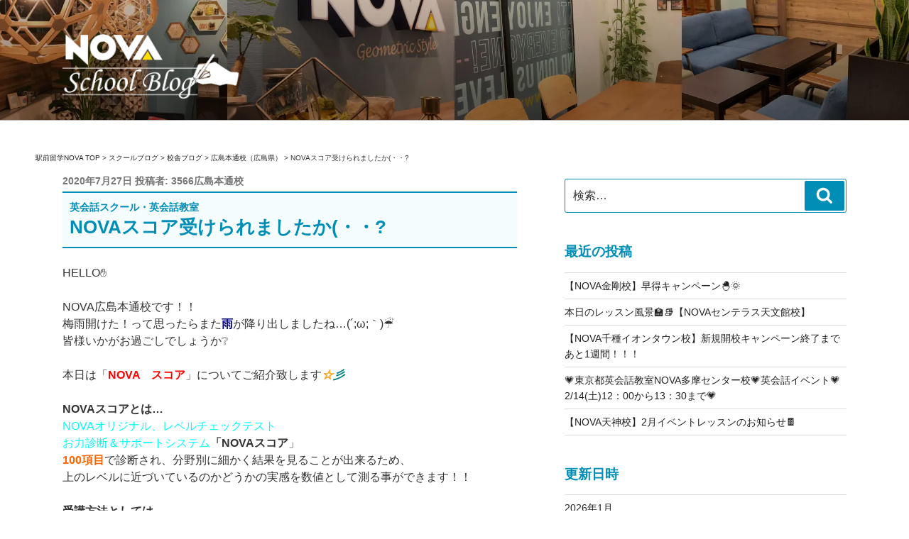

--- FILE ---
content_type: text/html; charset=UTF-8
request_url: https://nova-schoolblog.info/2020/07/27/nova%E3%82%B9%E3%82%B3%E3%82%A2%E5%8F%97%E3%81%91%E3%82%89%E3%82%8C%E3%81%BE%E3%81%97%E3%81%9F%E3%81%8B%E3%83%BB%E3%83%BB/
body_size: 34700
content:
<!DOCTYPE html>
<html dir="ltr" lang="ja" prefix="og: https://ogp.me/ns#" class="no-js no-svg">
<head>
<meta charset="UTF-8">
<meta name="viewport" content="width=device-width, initial-scale=1">
<link rel="profile" href="http://gmpg.org/xfn/11">

<script>(function(html){html.className = html.className.replace(/\bno-js\b/,'js')})(document.documentElement);</script>
<title>NOVAスコア受けられましたか(・・? - 駅前留学NOVA【公式】スクールブログ</title>
	<style>img:is([sizes="auto" i], [sizes^="auto," i]) { contain-intrinsic-size: 3000px 1500px }</style>
	
		<!-- All in One SEO 4.7.7 - aioseo.com -->
	<meta name="description" content="HELLO✋ NOVA広島本通校です！！ 梅雨開けた！って思ったらまた雨が降り出しましたね...(´;ω;｀)" />
	<meta name="robots" content="max-image-preview:large" />
	<meta name="author" content="3566広島本通校"/>
	<link rel="canonical" href="https://nova-schoolblog.info/2020/07/27/nova%e3%82%b9%e3%82%b3%e3%82%a2%e5%8f%97%e3%81%91%e3%82%89%e3%82%8c%e3%81%be%e3%81%97%e3%81%9f%e3%81%8b%e3%83%bb%e3%83%bb/" />
	<meta name="generator" content="All in One SEO (AIOSEO) 4.7.7" />
		<meta property="og:locale" content="ja_JP" />
		<meta property="og:site_name" content="駅前留学NOVA【公式】スクールブログ - 英会話スクール・英会話教室" />
		<meta property="og:type" content="article" />
		<meta property="og:title" content="NOVAスコア受けられましたか(・・? - 駅前留学NOVA【公式】スクールブログ" />
		<meta property="og:description" content="HELLO✋ NOVA広島本通校です！！ 梅雨開けた！って思ったらまた雨が降り出しましたね...(´;ω;｀)" />
		<meta property="og:url" content="https://nova-schoolblog.info/2020/07/27/nova%e3%82%b9%e3%82%b3%e3%82%a2%e5%8f%97%e3%81%91%e3%82%89%e3%82%8c%e3%81%be%e3%81%97%e3%81%9f%e3%81%8b%e3%83%bb%e3%83%bb/" />
		<meta property="og:image" content="https://nova-schoolblog.info/wp/wp-content/uploads/2019/06/cropped-blog_logo.png" />
		<meta property="og:image:secure_url" content="https://nova-schoolblog.info/wp/wp-content/uploads/2019/06/cropped-blog_logo.png" />
		<meta property="og:image:width" content="573" />
		<meta property="og:image:height" content="250" />
		<meta property="article:published_time" content="2020-07-27T06:02:19+00:00" />
		<meta property="article:modified_time" content="2020-07-27T06:02:19+00:00" />
		<meta name="twitter:card" content="summary_large_image" />
		<meta name="twitter:title" content="NOVAスコア受けられましたか(・・? - 駅前留学NOVA【公式】スクールブログ" />
		<meta name="twitter:description" content="HELLO✋ NOVA広島本通校です！！ 梅雨開けた！って思ったらまた雨が降り出しましたね...(´;ω;｀)" />
		<meta name="twitter:image" content="https://nova-schoolblog.info/wp/wp-content/uploads/2019/06/cropped-blog_logo.png" />
		<script type="application/ld+json" class="aioseo-schema">
			{"@context":"https:\/\/schema.org","@graph":[{"@type":"BlogPosting","@id":"https:\/\/nova-schoolblog.info\/2020\/07\/27\/nova%e3%82%b9%e3%82%b3%e3%82%a2%e5%8f%97%e3%81%91%e3%82%89%e3%82%8c%e3%81%be%e3%81%97%e3%81%9f%e3%81%8b%e3%83%bb%e3%83%bb\/#blogposting","name":"NOVA\u30b9\u30b3\u30a2\u53d7\u3051\u3089\u308c\u307e\u3057\u305f\u304b(\u30fb\u30fb? - \u99c5\u524d\u7559\u5b66NOVA\u3010\u516c\u5f0f\u3011\u30b9\u30af\u30fc\u30eb\u30d6\u30ed\u30b0","headline":"NOVA\u30b9\u30b3\u30a2\u53d7\u3051\u3089\u308c\u307e\u3057\u305f\u304b(\u30fb\u30fb?","author":{"@id":"https:\/\/nova-schoolblog.info\/author\/hiroshimahondori\/#author"},"publisher":{"@id":"https:\/\/nova-schoolblog.info\/#organization"},"image":{"@type":"ImageObject","url":"https:\/\/nova-schoolblog.info\/wp\/wp-content\/uploads\/2020\/07\/c6f3eb197d73b6ec6191da9ad465732b.png","@id":"https:\/\/nova-schoolblog.info\/2020\/07\/27\/nova%e3%82%b9%e3%82%b3%e3%82%a2%e5%8f%97%e3%81%91%e3%82%89%e3%82%8c%e3%81%be%e3%81%97%e3%81%9f%e3%81%8b%e3%83%bb%e3%83%bb\/#articleImage","width":491,"height":701},"datePublished":"2020-07-27T15:02:19+09:00","dateModified":"2020-07-27T15:02:19+09:00","inLanguage":"ja","mainEntityOfPage":{"@id":"https:\/\/nova-schoolblog.info\/2020\/07\/27\/nova%e3%82%b9%e3%82%b3%e3%82%a2%e5%8f%97%e3%81%91%e3%82%89%e3%82%8c%e3%81%be%e3%81%97%e3%81%9f%e3%81%8b%e3%83%bb%e3%83%bb\/#webpage"},"isPartOf":{"@id":"https:\/\/nova-schoolblog.info\/2020\/07\/27\/nova%e3%82%b9%e3%82%b3%e3%82%a2%e5%8f%97%e3%81%91%e3%82%89%e3%82%8c%e3%81%be%e3%81%97%e3%81%9f%e3%81%8b%e3%83%bb%e3%83%bb\/#webpage"},"articleSection":"\u5e83\u5cf6\u672c\u901a\u6821\uff08\u5e83\u5cf6\u770c\uff09"},{"@type":"BreadcrumbList","@id":"https:\/\/nova-schoolblog.info\/2020\/07\/27\/nova%e3%82%b9%e3%82%b3%e3%82%a2%e5%8f%97%e3%81%91%e3%82%89%e3%82%8c%e3%81%be%e3%81%97%e3%81%9f%e3%81%8b%e3%83%bb%e3%83%bb\/#breadcrumblist","itemListElement":[{"@type":"ListItem","@id":"https:\/\/nova-schoolblog.info\/#listItem","position":1,"name":"\u5bb6","item":"https:\/\/nova-schoolblog.info\/","nextItem":{"@type":"ListItem","@id":"https:\/\/nova-schoolblog.info\/2020\/#listItem","name":"2020"}},{"@type":"ListItem","@id":"https:\/\/nova-schoolblog.info\/2020\/#listItem","position":2,"name":"2020","item":"https:\/\/nova-schoolblog.info\/2020\/","nextItem":{"@type":"ListItem","@id":"https:\/\/nova-schoolblog.info\/2020\/07\/#listItem","name":"July"},"previousItem":{"@type":"ListItem","@id":"https:\/\/nova-schoolblog.info\/#listItem","name":"\u5bb6"}},{"@type":"ListItem","@id":"https:\/\/nova-schoolblog.info\/2020\/07\/#listItem","position":3,"name":"July","item":"https:\/\/nova-schoolblog.info\/2020\/07\/","nextItem":{"@type":"ListItem","@id":"https:\/\/nova-schoolblog.info\/2020\/07\/27\/#listItem","name":"27"},"previousItem":{"@type":"ListItem","@id":"https:\/\/nova-schoolblog.info\/2020\/#listItem","name":"2020"}},{"@type":"ListItem","@id":"https:\/\/nova-schoolblog.info\/2020\/07\/27\/#listItem","position":4,"name":"27","item":"https:\/\/nova-schoolblog.info\/2020\/07\/27\/","nextItem":{"@type":"ListItem","@id":"https:\/\/nova-schoolblog.info\/2020\/07\/27\/nova%e3%82%b9%e3%82%b3%e3%82%a2%e5%8f%97%e3%81%91%e3%82%89%e3%82%8c%e3%81%be%e3%81%97%e3%81%9f%e3%81%8b%e3%83%bb%e3%83%bb\/#listItem","name":"NOVA\u30b9\u30b3\u30a2\u53d7\u3051\u3089\u308c\u307e\u3057\u305f\u304b(\u30fb\u30fb?"},"previousItem":{"@type":"ListItem","@id":"https:\/\/nova-schoolblog.info\/2020\/07\/#listItem","name":"July"}},{"@type":"ListItem","@id":"https:\/\/nova-schoolblog.info\/2020\/07\/27\/nova%e3%82%b9%e3%82%b3%e3%82%a2%e5%8f%97%e3%81%91%e3%82%89%e3%82%8c%e3%81%be%e3%81%97%e3%81%9f%e3%81%8b%e3%83%bb%e3%83%bb\/#listItem","position":5,"name":"NOVA\u30b9\u30b3\u30a2\u53d7\u3051\u3089\u308c\u307e\u3057\u305f\u304b(\u30fb\u30fb?","previousItem":{"@type":"ListItem","@id":"https:\/\/nova-schoolblog.info\/2020\/07\/27\/#listItem","name":"27"}}]},{"@type":"Organization","@id":"https:\/\/nova-schoolblog.info\/#organization","name":"\u99c5\u524d\u7559\u5b66NOVA\u3010\u516c\u5f0f\u3011\u30b9\u30af\u30fc\u30eb\u30d6\u30ed\u30b0","description":"\u82f1\u4f1a\u8a71\u30b9\u30af\u30fc\u30eb\u30fb\u82f1\u4f1a\u8a71\u6559\u5ba4","url":"https:\/\/nova-schoolblog.info\/","logo":{"@type":"ImageObject","url":"https:\/\/nova-schoolblog.info\/wp\/wp-content\/uploads\/2019\/06\/cropped-blog_logo.png","@id":"https:\/\/nova-schoolblog.info\/2020\/07\/27\/nova%e3%82%b9%e3%82%b3%e3%82%a2%e5%8f%97%e3%81%91%e3%82%89%e3%82%8c%e3%81%be%e3%81%97%e3%81%9f%e3%81%8b%e3%83%bb%e3%83%bb\/#organizationLogo","width":573,"height":250},"image":{"@id":"https:\/\/nova-schoolblog.info\/2020\/07\/27\/nova%e3%82%b9%e3%82%b3%e3%82%a2%e5%8f%97%e3%81%91%e3%82%89%e3%82%8c%e3%81%be%e3%81%97%e3%81%9f%e3%81%8b%e3%83%bb%e3%83%bb\/#organizationLogo"}},{"@type":"Person","@id":"https:\/\/nova-schoolblog.info\/author\/hiroshimahondori\/#author","url":"https:\/\/nova-schoolblog.info\/author\/hiroshimahondori\/","name":"3566\u5e83\u5cf6\u672c\u901a\u6821","image":{"@type":"ImageObject","@id":"https:\/\/nova-schoolblog.info\/2020\/07\/27\/nova%e3%82%b9%e3%82%b3%e3%82%a2%e5%8f%97%e3%81%91%e3%82%89%e3%82%8c%e3%81%be%e3%81%97%e3%81%9f%e3%81%8b%e3%83%bb%e3%83%bb\/#authorImage","url":"https:\/\/secure.gravatar.com\/avatar\/073372079addbbdbea38815c569731ca?s=96&d=mm&r=g","width":96,"height":96,"caption":"3566\u5e83\u5cf6\u672c\u901a\u6821"}},{"@type":"WebPage","@id":"https:\/\/nova-schoolblog.info\/2020\/07\/27\/nova%e3%82%b9%e3%82%b3%e3%82%a2%e5%8f%97%e3%81%91%e3%82%89%e3%82%8c%e3%81%be%e3%81%97%e3%81%9f%e3%81%8b%e3%83%bb%e3%83%bb\/#webpage","url":"https:\/\/nova-schoolblog.info\/2020\/07\/27\/nova%e3%82%b9%e3%82%b3%e3%82%a2%e5%8f%97%e3%81%91%e3%82%89%e3%82%8c%e3%81%be%e3%81%97%e3%81%9f%e3%81%8b%e3%83%bb%e3%83%bb\/","name":"NOVA\u30b9\u30b3\u30a2\u53d7\u3051\u3089\u308c\u307e\u3057\u305f\u304b(\u30fb\u30fb? - \u99c5\u524d\u7559\u5b66NOVA\u3010\u516c\u5f0f\u3011\u30b9\u30af\u30fc\u30eb\u30d6\u30ed\u30b0","description":"HELLO\u270b NOVA\u5e83\u5cf6\u672c\u901a\u6821\u3067\u3059\uff01\uff01 \u6885\u96e8\u958b\u3051\u305f\uff01\u3063\u3066\u601d\u3063\u305f\u3089\u307e\u305f\u96e8\u304c\u964d\u308a\u51fa\u3057\u307e\u3057\u305f\u306d...(\u00b4;\u03c9;\uff40)","inLanguage":"ja","isPartOf":{"@id":"https:\/\/nova-schoolblog.info\/#website"},"breadcrumb":{"@id":"https:\/\/nova-schoolblog.info\/2020\/07\/27\/nova%e3%82%b9%e3%82%b3%e3%82%a2%e5%8f%97%e3%81%91%e3%82%89%e3%82%8c%e3%81%be%e3%81%97%e3%81%9f%e3%81%8b%e3%83%bb%e3%83%bb\/#breadcrumblist"},"author":{"@id":"https:\/\/nova-schoolblog.info\/author\/hiroshimahondori\/#author"},"creator":{"@id":"https:\/\/nova-schoolblog.info\/author\/hiroshimahondori\/#author"},"datePublished":"2020-07-27T15:02:19+09:00","dateModified":"2020-07-27T15:02:19+09:00"},{"@type":"WebSite","@id":"https:\/\/nova-schoolblog.info\/#website","url":"https:\/\/nova-schoolblog.info\/","name":"\u99c5\u524d\u7559\u5b66NOVA\u3010\u516c\u5f0f\u3011\u30b9\u30af\u30fc\u30eb\u30d6\u30ed\u30b0","description":"\u82f1\u4f1a\u8a71\u30b9\u30af\u30fc\u30eb\u30fb\u82f1\u4f1a\u8a71\u6559\u5ba4","inLanguage":"ja","publisher":{"@id":"https:\/\/nova-schoolblog.info\/#organization"}}]}
		</script>
		<!-- All in One SEO -->

<link rel="alternate" type="application/rss+xml" title="駅前留学NOVA【公式】スクールブログ &raquo; フィード" href="https://nova-schoolblog.info/feed/" />
<link rel="alternate" type="application/rss+xml" title="駅前留学NOVA【公式】スクールブログ &raquo; コメントフィード" href="https://nova-schoolblog.info/comments/feed/" />
<link rel="alternate" type="application/rss+xml" title="駅前留学NOVA【公式】スクールブログ &raquo; NOVAスコア受けられましたか(・・? のコメントのフィード" href="https://nova-schoolblog.info/2020/07/27/nova%e3%82%b9%e3%82%b3%e3%82%a2%e5%8f%97%e3%81%91%e3%82%89%e3%82%8c%e3%81%be%e3%81%97%e3%81%9f%e3%81%8b%e3%83%bb%e3%83%bb/feed/" />
<script type="text/javascript">
/* <![CDATA[ */
window._wpemojiSettings = {"baseUrl":"https:\/\/s.w.org\/images\/core\/emoji\/15.0.3\/72x72\/","ext":".png","svgUrl":"https:\/\/s.w.org\/images\/core\/emoji\/15.0.3\/svg\/","svgExt":".svg","source":{"concatemoji":"https:\/\/nova-schoolblog.info\/wp\/wp-includes\/js\/wp-emoji-release.min.js?ver=6.7.4"}};
/*! This file is auto-generated */
!function(i,n){var o,s,e;function c(e){try{var t={supportTests:e,timestamp:(new Date).valueOf()};sessionStorage.setItem(o,JSON.stringify(t))}catch(e){}}function p(e,t,n){e.clearRect(0,0,e.canvas.width,e.canvas.height),e.fillText(t,0,0);var t=new Uint32Array(e.getImageData(0,0,e.canvas.width,e.canvas.height).data),r=(e.clearRect(0,0,e.canvas.width,e.canvas.height),e.fillText(n,0,0),new Uint32Array(e.getImageData(0,0,e.canvas.width,e.canvas.height).data));return t.every(function(e,t){return e===r[t]})}function u(e,t,n){switch(t){case"flag":return n(e,"\ud83c\udff3\ufe0f\u200d\u26a7\ufe0f","\ud83c\udff3\ufe0f\u200b\u26a7\ufe0f")?!1:!n(e,"\ud83c\uddfa\ud83c\uddf3","\ud83c\uddfa\u200b\ud83c\uddf3")&&!n(e,"\ud83c\udff4\udb40\udc67\udb40\udc62\udb40\udc65\udb40\udc6e\udb40\udc67\udb40\udc7f","\ud83c\udff4\u200b\udb40\udc67\u200b\udb40\udc62\u200b\udb40\udc65\u200b\udb40\udc6e\u200b\udb40\udc67\u200b\udb40\udc7f");case"emoji":return!n(e,"\ud83d\udc26\u200d\u2b1b","\ud83d\udc26\u200b\u2b1b")}return!1}function f(e,t,n){var r="undefined"!=typeof WorkerGlobalScope&&self instanceof WorkerGlobalScope?new OffscreenCanvas(300,150):i.createElement("canvas"),a=r.getContext("2d",{willReadFrequently:!0}),o=(a.textBaseline="top",a.font="600 32px Arial",{});return e.forEach(function(e){o[e]=t(a,e,n)}),o}function t(e){var t=i.createElement("script");t.src=e,t.defer=!0,i.head.appendChild(t)}"undefined"!=typeof Promise&&(o="wpEmojiSettingsSupports",s=["flag","emoji"],n.supports={everything:!0,everythingExceptFlag:!0},e=new Promise(function(e){i.addEventListener("DOMContentLoaded",e,{once:!0})}),new Promise(function(t){var n=function(){try{var e=JSON.parse(sessionStorage.getItem(o));if("object"==typeof e&&"number"==typeof e.timestamp&&(new Date).valueOf()<e.timestamp+604800&&"object"==typeof e.supportTests)return e.supportTests}catch(e){}return null}();if(!n){if("undefined"!=typeof Worker&&"undefined"!=typeof OffscreenCanvas&&"undefined"!=typeof URL&&URL.createObjectURL&&"undefined"!=typeof Blob)try{var e="postMessage("+f.toString()+"("+[JSON.stringify(s),u.toString(),p.toString()].join(",")+"));",r=new Blob([e],{type:"text/javascript"}),a=new Worker(URL.createObjectURL(r),{name:"wpTestEmojiSupports"});return void(a.onmessage=function(e){c(n=e.data),a.terminate(),t(n)})}catch(e){}c(n=f(s,u,p))}t(n)}).then(function(e){for(var t in e)n.supports[t]=e[t],n.supports.everything=n.supports.everything&&n.supports[t],"flag"!==t&&(n.supports.everythingExceptFlag=n.supports.everythingExceptFlag&&n.supports[t]);n.supports.everythingExceptFlag=n.supports.everythingExceptFlag&&!n.supports.flag,n.DOMReady=!1,n.readyCallback=function(){n.DOMReady=!0}}).then(function(){return e}).then(function(){var e;n.supports.everything||(n.readyCallback(),(e=n.source||{}).concatemoji?t(e.concatemoji):e.wpemoji&&e.twemoji&&(t(e.twemoji),t(e.wpemoji)))}))}((window,document),window._wpemojiSettings);
/* ]]> */
</script>
<style id='wp-emoji-styles-inline-css' type='text/css'>

	img.wp-smiley, img.emoji {
		display: inline !important;
		border: none !important;
		box-shadow: none !important;
		height: 1em !important;
		width: 1em !important;
		margin: 0 0.07em !important;
		vertical-align: -0.1em !important;
		background: none !important;
		padding: 0 !important;
	}
</style>
<link rel='stylesheet' id='wp-block-library-css' href='https://nova-schoolblog.info/wp/wp-includes/css/dist/block-library/style.min.css?ver=6.7.4' type='text/css' media='all' />
<style id='classic-theme-styles-inline-css' type='text/css'>
/*! This file is auto-generated */
.wp-block-button__link{color:#fff;background-color:#32373c;border-radius:9999px;box-shadow:none;text-decoration:none;padding:calc(.667em + 2px) calc(1.333em + 2px);font-size:1.125em}.wp-block-file__button{background:#32373c;color:#fff;text-decoration:none}
</style>
<style id='global-styles-inline-css' type='text/css'>
:root{--wp--preset--aspect-ratio--square: 1;--wp--preset--aspect-ratio--4-3: 4/3;--wp--preset--aspect-ratio--3-4: 3/4;--wp--preset--aspect-ratio--3-2: 3/2;--wp--preset--aspect-ratio--2-3: 2/3;--wp--preset--aspect-ratio--16-9: 16/9;--wp--preset--aspect-ratio--9-16: 9/16;--wp--preset--color--black: #000000;--wp--preset--color--cyan-bluish-gray: #abb8c3;--wp--preset--color--white: #ffffff;--wp--preset--color--pale-pink: #f78da7;--wp--preset--color--vivid-red: #cf2e2e;--wp--preset--color--luminous-vivid-orange: #ff6900;--wp--preset--color--luminous-vivid-amber: #fcb900;--wp--preset--color--light-green-cyan: #7bdcb5;--wp--preset--color--vivid-green-cyan: #00d084;--wp--preset--color--pale-cyan-blue: #8ed1fc;--wp--preset--color--vivid-cyan-blue: #0693e3;--wp--preset--color--vivid-purple: #9b51e0;--wp--preset--gradient--vivid-cyan-blue-to-vivid-purple: linear-gradient(135deg,rgba(6,147,227,1) 0%,rgb(155,81,224) 100%);--wp--preset--gradient--light-green-cyan-to-vivid-green-cyan: linear-gradient(135deg,rgb(122,220,180) 0%,rgb(0,208,130) 100%);--wp--preset--gradient--luminous-vivid-amber-to-luminous-vivid-orange: linear-gradient(135deg,rgba(252,185,0,1) 0%,rgba(255,105,0,1) 100%);--wp--preset--gradient--luminous-vivid-orange-to-vivid-red: linear-gradient(135deg,rgba(255,105,0,1) 0%,rgb(207,46,46) 100%);--wp--preset--gradient--very-light-gray-to-cyan-bluish-gray: linear-gradient(135deg,rgb(238,238,238) 0%,rgb(169,184,195) 100%);--wp--preset--gradient--cool-to-warm-spectrum: linear-gradient(135deg,rgb(74,234,220) 0%,rgb(151,120,209) 20%,rgb(207,42,186) 40%,rgb(238,44,130) 60%,rgb(251,105,98) 80%,rgb(254,248,76) 100%);--wp--preset--gradient--blush-light-purple: linear-gradient(135deg,rgb(255,206,236) 0%,rgb(152,150,240) 100%);--wp--preset--gradient--blush-bordeaux: linear-gradient(135deg,rgb(254,205,165) 0%,rgb(254,45,45) 50%,rgb(107,0,62) 100%);--wp--preset--gradient--luminous-dusk: linear-gradient(135deg,rgb(255,203,112) 0%,rgb(199,81,192) 50%,rgb(65,88,208) 100%);--wp--preset--gradient--pale-ocean: linear-gradient(135deg,rgb(255,245,203) 0%,rgb(182,227,212) 50%,rgb(51,167,181) 100%);--wp--preset--gradient--electric-grass: linear-gradient(135deg,rgb(202,248,128) 0%,rgb(113,206,126) 100%);--wp--preset--gradient--midnight: linear-gradient(135deg,rgb(2,3,129) 0%,rgb(40,116,252) 100%);--wp--preset--font-size--small: 13px;--wp--preset--font-size--medium: 20px;--wp--preset--font-size--large: 36px;--wp--preset--font-size--x-large: 42px;--wp--preset--spacing--20: 0.44rem;--wp--preset--spacing--30: 0.67rem;--wp--preset--spacing--40: 1rem;--wp--preset--spacing--50: 1.5rem;--wp--preset--spacing--60: 2.25rem;--wp--preset--spacing--70: 3.38rem;--wp--preset--spacing--80: 5.06rem;--wp--preset--shadow--natural: 6px 6px 9px rgba(0, 0, 0, 0.2);--wp--preset--shadow--deep: 12px 12px 50px rgba(0, 0, 0, 0.4);--wp--preset--shadow--sharp: 6px 6px 0px rgba(0, 0, 0, 0.2);--wp--preset--shadow--outlined: 6px 6px 0px -3px rgba(255, 255, 255, 1), 6px 6px rgba(0, 0, 0, 1);--wp--preset--shadow--crisp: 6px 6px 0px rgba(0, 0, 0, 1);}:where(.is-layout-flex){gap: 0.5em;}:where(.is-layout-grid){gap: 0.5em;}body .is-layout-flex{display: flex;}.is-layout-flex{flex-wrap: wrap;align-items: center;}.is-layout-flex > :is(*, div){margin: 0;}body .is-layout-grid{display: grid;}.is-layout-grid > :is(*, div){margin: 0;}:where(.wp-block-columns.is-layout-flex){gap: 2em;}:where(.wp-block-columns.is-layout-grid){gap: 2em;}:where(.wp-block-post-template.is-layout-flex){gap: 1.25em;}:where(.wp-block-post-template.is-layout-grid){gap: 1.25em;}.has-black-color{color: var(--wp--preset--color--black) !important;}.has-cyan-bluish-gray-color{color: var(--wp--preset--color--cyan-bluish-gray) !important;}.has-white-color{color: var(--wp--preset--color--white) !important;}.has-pale-pink-color{color: var(--wp--preset--color--pale-pink) !important;}.has-vivid-red-color{color: var(--wp--preset--color--vivid-red) !important;}.has-luminous-vivid-orange-color{color: var(--wp--preset--color--luminous-vivid-orange) !important;}.has-luminous-vivid-amber-color{color: var(--wp--preset--color--luminous-vivid-amber) !important;}.has-light-green-cyan-color{color: var(--wp--preset--color--light-green-cyan) !important;}.has-vivid-green-cyan-color{color: var(--wp--preset--color--vivid-green-cyan) !important;}.has-pale-cyan-blue-color{color: var(--wp--preset--color--pale-cyan-blue) !important;}.has-vivid-cyan-blue-color{color: var(--wp--preset--color--vivid-cyan-blue) !important;}.has-vivid-purple-color{color: var(--wp--preset--color--vivid-purple) !important;}.has-black-background-color{background-color: var(--wp--preset--color--black) !important;}.has-cyan-bluish-gray-background-color{background-color: var(--wp--preset--color--cyan-bluish-gray) !important;}.has-white-background-color{background-color: var(--wp--preset--color--white) !important;}.has-pale-pink-background-color{background-color: var(--wp--preset--color--pale-pink) !important;}.has-vivid-red-background-color{background-color: var(--wp--preset--color--vivid-red) !important;}.has-luminous-vivid-orange-background-color{background-color: var(--wp--preset--color--luminous-vivid-orange) !important;}.has-luminous-vivid-amber-background-color{background-color: var(--wp--preset--color--luminous-vivid-amber) !important;}.has-light-green-cyan-background-color{background-color: var(--wp--preset--color--light-green-cyan) !important;}.has-vivid-green-cyan-background-color{background-color: var(--wp--preset--color--vivid-green-cyan) !important;}.has-pale-cyan-blue-background-color{background-color: var(--wp--preset--color--pale-cyan-blue) !important;}.has-vivid-cyan-blue-background-color{background-color: var(--wp--preset--color--vivid-cyan-blue) !important;}.has-vivid-purple-background-color{background-color: var(--wp--preset--color--vivid-purple) !important;}.has-black-border-color{border-color: var(--wp--preset--color--black) !important;}.has-cyan-bluish-gray-border-color{border-color: var(--wp--preset--color--cyan-bluish-gray) !important;}.has-white-border-color{border-color: var(--wp--preset--color--white) !important;}.has-pale-pink-border-color{border-color: var(--wp--preset--color--pale-pink) !important;}.has-vivid-red-border-color{border-color: var(--wp--preset--color--vivid-red) !important;}.has-luminous-vivid-orange-border-color{border-color: var(--wp--preset--color--luminous-vivid-orange) !important;}.has-luminous-vivid-amber-border-color{border-color: var(--wp--preset--color--luminous-vivid-amber) !important;}.has-light-green-cyan-border-color{border-color: var(--wp--preset--color--light-green-cyan) !important;}.has-vivid-green-cyan-border-color{border-color: var(--wp--preset--color--vivid-green-cyan) !important;}.has-pale-cyan-blue-border-color{border-color: var(--wp--preset--color--pale-cyan-blue) !important;}.has-vivid-cyan-blue-border-color{border-color: var(--wp--preset--color--vivid-cyan-blue) !important;}.has-vivid-purple-border-color{border-color: var(--wp--preset--color--vivid-purple) !important;}.has-vivid-cyan-blue-to-vivid-purple-gradient-background{background: var(--wp--preset--gradient--vivid-cyan-blue-to-vivid-purple) !important;}.has-light-green-cyan-to-vivid-green-cyan-gradient-background{background: var(--wp--preset--gradient--light-green-cyan-to-vivid-green-cyan) !important;}.has-luminous-vivid-amber-to-luminous-vivid-orange-gradient-background{background: var(--wp--preset--gradient--luminous-vivid-amber-to-luminous-vivid-orange) !important;}.has-luminous-vivid-orange-to-vivid-red-gradient-background{background: var(--wp--preset--gradient--luminous-vivid-orange-to-vivid-red) !important;}.has-very-light-gray-to-cyan-bluish-gray-gradient-background{background: var(--wp--preset--gradient--very-light-gray-to-cyan-bluish-gray) !important;}.has-cool-to-warm-spectrum-gradient-background{background: var(--wp--preset--gradient--cool-to-warm-spectrum) !important;}.has-blush-light-purple-gradient-background{background: var(--wp--preset--gradient--blush-light-purple) !important;}.has-blush-bordeaux-gradient-background{background: var(--wp--preset--gradient--blush-bordeaux) !important;}.has-luminous-dusk-gradient-background{background: var(--wp--preset--gradient--luminous-dusk) !important;}.has-pale-ocean-gradient-background{background: var(--wp--preset--gradient--pale-ocean) !important;}.has-electric-grass-gradient-background{background: var(--wp--preset--gradient--electric-grass) !important;}.has-midnight-gradient-background{background: var(--wp--preset--gradient--midnight) !important;}.has-small-font-size{font-size: var(--wp--preset--font-size--small) !important;}.has-medium-font-size{font-size: var(--wp--preset--font-size--medium) !important;}.has-large-font-size{font-size: var(--wp--preset--font-size--large) !important;}.has-x-large-font-size{font-size: var(--wp--preset--font-size--x-large) !important;}
:where(.wp-block-post-template.is-layout-flex){gap: 1.25em;}:where(.wp-block-post-template.is-layout-grid){gap: 1.25em;}
:where(.wp-block-columns.is-layout-flex){gap: 2em;}:where(.wp-block-columns.is-layout-grid){gap: 2em;}
:root :where(.wp-block-pullquote){font-size: 1.5em;line-height: 1.6;}
</style>
<link rel='stylesheet' id='twentyseventeen-style-css' href='https://nova-schoolblog.info/wp/wp-content/themes/twentyseventeen-nova/style.css?ver=6.7.4' type='text/css' media='all' />
<!--[if lt IE 9]>
<link rel='stylesheet' id='twentyseventeen-ie8-css' href='https://nova-schoolblog.info/wp/wp-content/themes/twentyseventeen-nova/assets/css/ie8.css?ver=1.0' type='text/css' media='all' />
<![endif]-->
<!--[if lt IE 9]>
<script type="text/javascript" src="https://nova-schoolblog.info/wp/wp-content/themes/twentyseventeen-nova/assets/js/html5.js?ver=3.7.3" id="html5-js"></script>
<![endif]-->
<script type="text/javascript" src="https://nova-schoolblog.info/wp/wp-includes/js/jquery/jquery.min.js?ver=3.7.1" id="jquery-core-js"></script>
<script type="text/javascript" src="https://nova-schoolblog.info/wp/wp-includes/js/jquery/jquery-migrate.min.js?ver=3.4.1" id="jquery-migrate-js"></script>
<link rel="https://api.w.org/" href="https://nova-schoolblog.info/wp-json/" /><link rel="alternate" title="JSON" type="application/json" href="https://nova-schoolblog.info/wp-json/wp/v2/posts/36853" /><link rel="EditURI" type="application/rsd+xml" title="RSD" href="https://nova-schoolblog.info/wp/xmlrpc.php?rsd" />
<meta name="generator" content="WordPress 6.7.4" />
<link rel='shortlink' href='https://nova-schoolblog.info/?p=36853' />
<link rel="alternate" title="oEmbed (JSON)" type="application/json+oembed" href="https://nova-schoolblog.info/wp-json/oembed/1.0/embed?url=https%3A%2F%2Fnova-schoolblog.info%2F2020%2F07%2F27%2Fnova%25e3%2582%25b9%25e3%2582%25b3%25e3%2582%25a2%25e5%258f%2597%25e3%2581%2591%25e3%2582%2589%25e3%2582%258c%25e3%2581%25be%25e3%2581%2597%25e3%2581%259f%25e3%2581%258b%25e3%2583%25bb%25e3%2583%25bb%2F" />
<link rel="alternate" title="oEmbed (XML)" type="text/xml+oembed" href="https://nova-schoolblog.info/wp-json/oembed/1.0/embed?url=https%3A%2F%2Fnova-schoolblog.info%2F2020%2F07%2F27%2Fnova%25e3%2582%25b9%25e3%2582%25b3%25e3%2582%25a2%25e5%258f%2597%25e3%2581%2591%25e3%2582%2589%25e3%2582%258c%25e3%2581%25be%25e3%2581%2597%25e3%2581%259f%25e3%2581%258b%25e3%2583%25bb%25e3%2583%25bb%2F&#038;format=xml" />
<meta property="og:title" content="NOVAスコア受けられましたか(・・?" />
<meta property="og:description" content="HELLO✋ NOVA広島本通校です！！ 梅雨開けた！って思ったらまた雨が降り出しましたね...(´;ω;｀)☔ 皆様いかがお過ごしでしょうか❔ 本日は「NOVA　スコア」についてご紹介致します☆彡 ..." />
<meta property="og:type" content="article" />
<meta property="og:url" content="https://nova-schoolblog.info/2020/07/27/nova%e3%82%b9%e3%82%b3%e3%82%a2%e5%8f%97%e3%81%91%e3%82%89%e3%82%8c%e3%81%be%e3%81%97%e3%81%9f%e3%81%8b%e3%83%bb%e3%83%bb/" />
<meta property="og:image" content="https://nova-schoolblog.info/wp/wp-content/uploads/2021/11/icon_i.png" />
<meta property="og:image:width" content="256" />
<meta property="og:image:height" content="256" />
<meta property="og:image:alt" content="" />
<meta property="og:site_name" content="駅前留学NOVA【公式】スクールブログ" />
<link rel="pingback" href="https://nova-schoolblog.info/wp/xmlrpc.php">
	<style id="twentyseventeen-custom-header-styles" type="text/css">
			.site-title,
		.site-description {
			position: absolute;
			clip: rect(1px, 1px, 1px, 1px);
		}
		</style>
			<style type="text/css" id="wp-custom-css">
			div.breadcrumbs {
  max-width: 1200px;
  margin:0.5em auto 1.5em;
	padding:0 1em;
	font-size:10px;
}		</style>
		<script src='https://ajax.googleapis.com/ajax/libs/jquery/3.3.1/jquery.min.js?ver=3.3.1' id='jquery-core-js'></script>
<!-- 遷移 -->
<script type="text/javascript" src="/js/cookies/jquery.cookie.js"></script>
<script type="text/javascript" src="/js/cookies/SuccessionMediaCD.js"></script>

<!-- Google Tag Manager nova2 -->
<script>(function(w,d,s,l,i){w[l]=w[l]||[];w[l].push({'gtm.start':
new Date().getTime(),event:'gtm.js'});var f=d.getElementsByTagName(s)[0],
j=d.createElement(s),dl=l!='dataLayer'?'&l='+l:'';j.async=true;j.src=
'https://www.googletagmanager.com/gtm.js?id='+i+dl;f.parentNode.insertBefore(j,f);
})(window,document,'script','dataLayer','GTM-PJSBMGM');</script>
<!-- End Google Tag Manager -->


</head>

<body class="post-template-default single single-post postid-36853 single-format-standard wp-custom-logo group-blog has-header-image has-sidebar title-tagline-hidden colors-light">
<!-- Google Tag Manager (noscript) nova2 -->
<noscript><iframe src="https://www.googletagmanager.com/ns.html?id=GTM-PJSBMGM"
height="0" width="0" style="display:none;visibility:hidden"></iframe></noscript>
<!-- End Google Tag Manager (noscript) -->
<div id="page" class="site">
	<a class="skip-link screen-reader-text" href="#content">コンテンツへスキップ</a>

	<header id="masthead" class="site-header" role="banner">

		<div class="custom-header">

		<div class="custom-header-media">
			<div id="wp-custom-header" class="wp-custom-header"><img src="https://nova-schoolblog.info/wp/wp-content/uploads/2021/04/blog_back2.jpg" width="1920" height="662" alt="" srcset="https://nova-schoolblog.info/wp/wp-content/uploads/2021/04/blog_back2.jpg 1920w, https://nova-schoolblog.info/wp/wp-content/uploads/2021/04/blog_back2-300x103.jpg 300w, https://nova-schoolblog.info/wp/wp-content/uploads/2021/04/blog_back2-768x265.jpg 768w, https://nova-schoolblog.info/wp/wp-content/uploads/2021/04/blog_back2-1024x353.jpg 1024w" sizes="100vw" decoding="async" fetchpriority="high" /></div>		</div>

	<div class="site-branding">
	<div class="wrap">

		<a href="https://nova-schoolblog.info/" class="custom-logo-link" rel="home"><img width="573" height="250" src="https://nova-schoolblog.info/wp/wp-content/uploads/2019/06/cropped-blog_logo.png" class="custom-logo" alt="駅前留学NOVA【公式】スクールブログ" decoding="async" srcset="https://nova-schoolblog.info/wp/wp-content/uploads/2019/06/cropped-blog_logo.png 573w, https://nova-schoolblog.info/wp/wp-content/uploads/2019/06/cropped-blog_logo-300x131.png 300w" sizes="100vw" /></a>
		<div class="site-branding-text">
							<p class="site-title"><a href="https://nova-schoolblog.info/" rel="home">駅前留学NOVA【公式】スクールブログ</a></p>
			
							<p class="site-description">英会話スクール・英会話教室</p>
					</div><!-- .site-branding-text -->

		
	</div><!-- .wrap -->
</div><!-- .site-branding -->

</div><!-- .custom-header -->

		
	</header><!-- #masthead -->

	
	<div class="site-content-contain">
		<div id="content" class="site-content">
            <div class="breadcrumbs" typeof="BreadcrumbList" vocab="https://schema.org/">
                <!-- Breadcrumb NavXT 7.3.1 -->
<span property="itemListElement" typeof="ListItem">
<a property="item" typeof="WebPage" title="駅前留学NOVA TOPへ移動する" href="https://www.nova.co.jp/" class="home">
<span property="name">駅前留学NOVA TOP</span>
</a>
<meta property="position" content="1">
</span> &gt; <span property="itemListElement" typeof="ListItem">
<a property="item" typeof="WebPage" title="駅前留学NOVA【公式】スクールブログへ移動する" href="https://nova-schoolblog.info" class="home" >
<span property="name">スクールブログ</span>
</a>
<meta property="position" content="1">
</span> &gt; <span property="itemListElement" typeof="ListItem"><a property="item" typeof="WebPage" title="Go to the 校舎ブログ カテゴリー archives." href="https://nova-schoolblog.info/category/school_blog/" class="taxonomy category" ><span property="name">校舎ブログ</span></a><meta property="position" content="2"></span> &gt; <span property="itemListElement" typeof="ListItem"><a property="item" typeof="WebPage" title="Go to the 広島本通校（広島県） カテゴリー archives." href="https://nova-schoolblog.info/category/school_blog/blog3566/" class="taxonomy category" ><span property="name">広島本通校（広島県）</span></a><meta property="position" content="3"></span> &gt; <span property="itemListElement" typeof="ListItem"><span property="name" class="post post-post current-item">NOVAスコア受けられましたか(・・?</span><meta property="url" content="https://nova-schoolblog.info/2020/07/27/nova%e3%82%b9%e3%82%b3%e3%82%a2%e5%8f%97%e3%81%91%e3%82%89%e3%82%8c%e3%81%be%e3%81%97%e3%81%9f%e3%81%8b%e3%83%bb%e3%83%bb/"><meta property="position" content="4"></span>            </div>
<div class="wrap">
	<div id="primary" class="content-area">
		<main id="main" class="site-main" role="main">

			
<article id="post-36853" class="post-36853 post type-post status-publish format-standard hentry category-blog3566">
		<header class="entry-header">
		<div class="entry-meta"><span class="posted-on"><span class="screen-reader-text">投稿日:</span> <a href="https://nova-schoolblog.info/2020/07/27/nova%e3%82%b9%e3%82%b3%e3%82%a2%e5%8f%97%e3%81%91%e3%82%89%e3%82%8c%e3%81%be%e3%81%97%e3%81%9f%e3%81%8b%e3%83%bb%e3%83%bb/" rel="bookmark"><time class="entry-date published updated" datetime="2020-07-27T15:02:19+09:00">2020年7月27日</time></a></span><span class="byline"> 投稿者: <span class="author vcard"><a class="url fn n" href="https://nova-schoolblog.info/author/hiroshimahondori/">3566広島本通校</a></span></span></div><!-- .entry-meta --><h1 class="entry-title"><span class="sub-title">英会話スクール・英会話教室</span>NOVAスコア受けられましたか(・・?</h1>	</header><!-- .entry-header -->

	
	<div class="entry-content">
		<p>HELLO✋</p>
<p>NOVA広島本通校です！！<br />
梅雨開けた！って思ったらまた<span style="color: #000080"><strong>雨</strong></span>が降り出しましたね&#8230;(´;ω;｀)☔<br />
皆様いかがお過ごしでしょうか❔</p>
<p>本日は「<span style="color: #ff0000"><strong>NOVA　スコア</strong></span>」についてご紹介致します<span style="color: #ffff00"><strong><em><span style="color: #ff9900">☆</span><span style="color: #008080">彡</span></em></strong></span></p>
<p><strong>NOVAスコアとは&#8230;</strong><br />
<span style="color: #00ffff">NOVAオリジナル、レベルチェックテスト<br />
お力診断＆サポートシステム</span><strong>「NOVAスコア</strong>」<br />
<span style="color: #ff6600"><strong>100項目</strong></span>で診断され、分野別に細かく結果を見ることが出来るため、<br />
上のレベルに近づいているのかどうかの実感を数値として測る事ができます！！</p>
<p><strong>受講方法としては&#8230;<br />
講師とマンツーマンの会話形式で実践します！<br />
</strong>（1回15分程度）</p>
<p>そしてNOVAスコアシートは以下のようなイメージです！！👇👇<img decoding="async" class="alignnone size-full wp-image-36859" src="https://nova-schoolblog.info/wp/wp-content/uploads/2020/07/c6f3eb197d73b6ec6191da9ad465732b.png" alt="" width="491" height="701" srcset="https://nova-schoolblog.info/wp/wp-content/uploads/2020/07/c6f3eb197d73b6ec6191da9ad465732b.png 491w, https://nova-schoolblog.info/wp/wp-content/uploads/2020/07/c6f3eb197d73b6ec6191da9ad465732b-210x300.png 210w" sizes="(max-width: 491px) 100vw, 491px" /></p>
<p><span style="color: #ff00ff"><strong>＜POINT＞</strong></span><br />
・<strong>5つの分野で測定</strong><br />
<strong><span style="color: #ff0000">正確さ</span>、<span style="color: #ff9900">語彙</span>、<span style="color: #339966">発音</span>、<span style="color: #33cccc">流暢さ</span>、<span style="color: #00ccff">リスニング</span></strong>の5分野をチェックします！</p>
<p>・<strong>スコアシートがもらえる</strong><br />
詳細な結果を発表したスコアシートをお渡ししますので、現時点の出来ている点、これから伸ばしていきたい点が一目でわかります！</p>
<p>・<strong>何回受けてもOK</strong><br />
前回よりレベルが下がっていても、レベルダウンではありませんので<br />
ご安心ください💓💓💓</p>
<p>＜<strong>NOVAスコア随時予約受付中</strong>＞<br />
何かあればお気軽のお電話ください📞</p>
<p><strong>校舎直通</strong><span style="color: #f21133">☎</span>：<a href="tel:082-569-9798">082-569-9798</a></p>
<p>詳しくは<span style="color: #00ffff"><strong><a style="color: #00ffff" href="https://jm-neo.com/StudentSupport/html/trial.html?id=00000000&amp;_gl=1*183knl8*_gcl_aw*R0NMLjE1ODc0Mzg4MzAuQ2p3S0NBandrUFgwQlJCS0Vpd0E3VEh4aU9XSXBiRzlDdTBpREd1aUs2c0NPbUNqblhXeW1oSGVNMF9uelhYaHBaUmxsellHbzVDX3FSb0MzaFlRQXZEX0J3RQ..">無料体験レッスン・説明会</a></strong></span>にてご案内いたします⭐</p>
<p><a href="https://jm-neo.com/StudentSupport/html/request.html?id=00000000&amp;_gl=1*1b8jgn7*_gcl_aw*R0NMLjE1ODA4OTA2NjAuQ2owS0NRaUE3T254QlJDTkFSSXNBSVc1M0I5LUQwWk9BSmRYa0ZlUlBlUF9mekNNc285VS0zZXNvRDBtcGFMNlhyaGdURXZvTHJCNTRuY2FBbXJORUFMd193Y0I."><span style="color: #0000ff"><strong>資料請求</strong></span></a>も受け付けております！</p>
<p>🇺🇸🇬🇧🇰🇷🇨🇳🇪🇸🇮🇹🇩🇪🇫🇷🇺🇸🇬🇧🇰🇷🇨🇳🇪🇸🇮🇹🇩🇪🇫🇷🇺🇸🇬🇧🇰🇷🇨🇳🇪🇸🇮🇹🇩🇪🇫🇷<br />
<strong>★広島で英会話なら<a href="https://www.nova.co.jp/schools/chugoku_shikoku/hiroshimashi/hiroshima_hondori.html">NOVA広島本通校</a>★</strong><br />
<strong>◆アストラムライン本通駅より徒歩3分</strong><br />
<strong>◆広電本通駅より徒歩3分</strong><br />
<strong>◆広電立町駅より徒歩4分</strong><br />
🇺🇸🇬🇧🇰🇷🇨🇳🇪🇸🇮🇹🇩🇪🇫🇷🇺🇸🇬🇧🇰🇷🇨🇳🇪🇸🇮🇹🇩🇪🇫🇷🇺🇸🇬🇧🇰🇷🇨🇳🇪🇸🇮🇹🇩🇪🇫🇷<br />
<strong>＊TOEICコースも充実！</strong><br />
<strong>＊集中的に弱点強化も！</strong><br />
<strong>＊<a href="https://www.nova.co.jp/form/korean/">韓国語</a>・<a href="https://www.nova.co.jp/form/chinese/">中国語</a>・<a href="https://www.nova.co.jp/form/spanish/">スペイン語</a>・<a href="https://www.nova.co.jp/form/italian/">イタリア語</a>・<a href="https://www.nova.co.jp/form/german/">ドイツ語</a>・<a href="https://www.nova.co.jp/form/french/">フランス語</a>も！</strong><br />
🇺🇸🇬🇧🇰🇷🇨🇳🇪🇸🇮🇹🇩🇪🇫🇷🇺🇸🇬🇧🇰🇷🇨🇳🇪🇸🇮🇹🇩🇪🇫🇷🇺🇸🇬🇧🇰🇷🇨🇳🇪🇸🇮🇹🇩🇪🇫🇷<br />
<strong>本通内だから、お買い物ついでにレッスンが出来ます♪</strong><br />
<strong><br />
●フリーダイヤル：0120-324-929<br />
●NOVA広島本通校：082-569-9798</strong></p>
	</div><!-- .entry-content -->

	<p class='schoolLinkBtn'><a href='https://www.nova.co.jp/schools/chugoku_shikoku/hiroshimashi/hiroshima_hondori.html?n=ch' target='_blank'>NOVA&nbsp;広島本通校（広島県）はこちら&nbsp;&gt;&gt;</a></p><footer class="entry-footer"><span class="cat-tags-links"><span class="cat-links"><svg class="icon icon-folder-open" aria-hidden="true" role="img"> <use href="#icon-folder-open" xlink:href="#icon-folder-open"></use> </svg><span class="screen-reader-text">カテゴリー</span><a href="https://nova-schoolblog.info/category/school_blog/blog3566/" rel="category tag">広島本通校（広島県）</a></span></span></footer> <!-- .entry-footer -->
</article><!-- #post-## -->
	<nav class="navigation post-navigation" aria-label="投稿">
		<h2 class="screen-reader-text">投稿ナビゲーション</h2>
		<div class="nav-links"><div class="nav-previous"><a href="https://nova-schoolblog.info/2020/07/27/%f0%9f%8c%bb%e3%81%8a%e7%9b%86%e4%bc%91%e3%81%bf%e3%81%ae%e3%81%94%e6%a1%88%e5%86%85%f0%9f%8c%bb/" rel="prev"><span class="screen-reader-text">前の投稿</span><span aria-hidden="true" class="nav-subtitle">前</span> <span class="nav-title"><span class="nav-title-icon-wrapper"><svg class="icon icon-arrow-left" aria-hidden="true" role="img"> <use href="#icon-arrow-left" xlink:href="#icon-arrow-left"></use> </svg></span>🌻お盆休みのご案内🌻</span></a></div><div class="nav-next"><a href="https://nova-schoolblog.info/2020/07/27/%f0%9f%8d%80nova%e7%ab%8b%e5%b7%9d%e6%a0%a1%e3%82%92%e3%81%94%e7%b4%b9%e4%bb%8b%e3%81%97%e3%81%be%e3%81%99%f0%9f%8d%80/" rel="next"><span class="screen-reader-text">次の投稿</span><span aria-hidden="true" class="nav-subtitle">次</span> <span class="nav-title">🍀NOVA立川校をご紹介します🍀<span class="nav-title-icon-wrapper"><svg class="icon icon-arrow-right" aria-hidden="true" role="img"> <use href="#icon-arrow-right" xlink:href="#icon-arrow-right"></use> </svg></span></span></a></div></div>
	</nav>
		</main><!-- #main -->
	</div><!-- #primary -->
	
<aside id="secondary" class="widget-area" role="complementary" aria-label="ブログサイドバー">
	<section id="search-2" class="widget widget_search">

<form role="search" method="get" class="search-form" action="https://nova-schoolblog.info/">
	<label for="search-form-6974ea284c1e8">
		<span class="screen-reader-text">検索:</span>
	</label>
	<input type="search" id="search-form-6974ea284c1e8" class="search-field" placeholder="検索&hellip;" value="" name="s" />
	<button type="submit" class="search-submit"><svg class="icon icon-search" aria-hidden="true" role="img"> <use href="#icon-search" xlink:href="#icon-search"></use> </svg><span class="screen-reader-text">検索</span></button>
</form>
</section>
		<section id="recent-posts-2" class="widget widget_recent_entries">
		<h2 class="widget-title">最近の投稿</h2>
		<ul>
											<li>
					<a href="https://nova-schoolblog.info/2026/01/24/%e3%80%90nova%e9%87%91%e5%89%9b%e6%a0%a1%e3%80%91%e6%97%a9%e5%be%97%e3%82%ad%e3%83%a3%e3%83%b3%e3%83%9a%e3%83%bc%e3%83%b3%f0%9f%90%a3%f0%9f%8c%9e/">【NOVA金剛校】早得キャンペーン🐣🌞</a>
									</li>
											<li>
					<a href="https://nova-schoolblog.info/2026/01/24/%e6%9c%ac%e6%97%a5%e3%81%ae%e3%83%ac%e3%83%83%e3%82%b9%e3%83%b3%e9%a2%a8%e6%99%af%f0%9f%8f%ab%f0%9f%93%9a%e3%80%90nova%e3%82%bb%e3%83%b3%e3%83%86%e3%83%a9%e3%82%b9%e5%a4%a9%e6%96%87%e9%a4%a8%e6%a0%a1/">本日のレッスン風景🏫📚【NOVAセンテラス天文館校】</a>
									</li>
											<li>
					<a href="https://nova-schoolblog.info/2026/01/24/%e3%80%90nova%e5%8d%83%e7%a8%ae%e3%82%a4%e3%82%aa%e3%83%b3%e3%82%bf%e3%82%a6%e3%83%b3%e6%a0%a1%e3%80%91%e6%96%b0%e8%a6%8f%e9%96%8b%e6%a0%a1%e3%82%ad%e3%83%a3%e3%83%b3%e3%83%9a%e3%83%bc%e3%83%b3/">【NOVA千種イオンタウン校】新規開校キャンペーン終了まであと1週間！！！</a>
									</li>
											<li>
					<a href="https://nova-schoolblog.info/2026/01/24/%f0%9f%92%97%e6%9d%b1%e4%ba%ac%e9%83%bd%e8%8b%b1%e4%bc%9a%e8%a9%b1%e6%95%99%e5%ae%a4nova%e5%a4%9a%e6%91%a9%e3%82%bb%e3%83%b3%e3%82%bf%e3%83%bc%e6%a0%a1%f0%9f%92%97%e8%8b%b1%e4%bc%9a%e8%a9%b1%e3%82%a4/">💗東京都英会話教室NOVA多摩センター校💗英会話イベント💗2/14(土)12：00から13：30まで💗</a>
									</li>
											<li>
					<a href="https://nova-schoolblog.info/2026/01/24/%e3%80%90nova%e5%a4%a9%e7%a5%9e%e6%a0%a1%e3%80%912%e6%9c%88%e3%82%a4%e3%83%99%e3%83%b3%e3%83%88%e3%83%ac%e3%83%83%e3%82%b9%e3%83%b3%e3%81%ae%e3%81%8a%e7%9f%a5%e3%82%89%e3%81%9b%f0%9f%8d%ab/">【NOVA天神校】2月イベントレッスンのお知らせ🍫</a>
									</li>
					</ul>

		</section><section id="archives-2" class="widget widget_archive"><h2 class="widget-title">更新日時</h2>
			<ul>
					<li><a href='https://nova-schoolblog.info/2026/01/'>2026年1月</a></li>
	<li><a href='https://nova-schoolblog.info/2025/12/'>2025年12月</a></li>
	<li><a href='https://nova-schoolblog.info/2025/11/'>2025年11月</a></li>
	<li><a href='https://nova-schoolblog.info/2025/10/'>2025年10月</a></li>
	<li><a href='https://nova-schoolblog.info/2025/09/'>2025年9月</a></li>
	<li><a href='https://nova-schoolblog.info/2025/08/'>2025年8月</a></li>
	<li><a href='https://nova-schoolblog.info/2025/07/'>2025年7月</a></li>
	<li><a href='https://nova-schoolblog.info/2025/06/'>2025年6月</a></li>
	<li><a href='https://nova-schoolblog.info/2025/05/'>2025年5月</a></li>
	<li><a href='https://nova-schoolblog.info/2025/04/'>2025年4月</a></li>
	<li><a href='https://nova-schoolblog.info/2025/03/'>2025年3月</a></li>
	<li><a href='https://nova-schoolblog.info/2025/02/'>2025年2月</a></li>
	<li><a href='https://nova-schoolblog.info/2025/01/'>2025年1月</a></li>
	<li><a href='https://nova-schoolblog.info/2024/12/'>2024年12月</a></li>
	<li><a href='https://nova-schoolblog.info/2024/11/'>2024年11月</a></li>
	<li><a href='https://nova-schoolblog.info/2024/10/'>2024年10月</a></li>
	<li><a href='https://nova-schoolblog.info/2024/09/'>2024年9月</a></li>
	<li><a href='https://nova-schoolblog.info/2024/08/'>2024年8月</a></li>
	<li><a href='https://nova-schoolblog.info/2024/07/'>2024年7月</a></li>
	<li><a href='https://nova-schoolblog.info/2024/06/'>2024年6月</a></li>
	<li><a href='https://nova-schoolblog.info/2024/05/'>2024年5月</a></li>
	<li><a href='https://nova-schoolblog.info/2024/04/'>2024年4月</a></li>
	<li><a href='https://nova-schoolblog.info/2024/03/'>2024年3月</a></li>
	<li><a href='https://nova-schoolblog.info/2024/02/'>2024年2月</a></li>
	<li><a href='https://nova-schoolblog.info/2024/01/'>2024年1月</a></li>
	<li><a href='https://nova-schoolblog.info/2023/12/'>2023年12月</a></li>
	<li><a href='https://nova-schoolblog.info/2023/11/'>2023年11月</a></li>
	<li><a href='https://nova-schoolblog.info/2023/10/'>2023年10月</a></li>
	<li><a href='https://nova-schoolblog.info/2023/09/'>2023年9月</a></li>
	<li><a href='https://nova-schoolblog.info/2023/08/'>2023年8月</a></li>
	<li><a href='https://nova-schoolblog.info/2023/07/'>2023年7月</a></li>
	<li><a href='https://nova-schoolblog.info/2023/06/'>2023年6月</a></li>
	<li><a href='https://nova-schoolblog.info/2023/05/'>2023年5月</a></li>
	<li><a href='https://nova-schoolblog.info/2023/04/'>2023年4月</a></li>
	<li><a href='https://nova-schoolblog.info/2023/03/'>2023年3月</a></li>
	<li><a href='https://nova-schoolblog.info/2023/02/'>2023年2月</a></li>
	<li><a href='https://nova-schoolblog.info/2023/01/'>2023年1月</a></li>
	<li><a href='https://nova-schoolblog.info/2022/12/'>2022年12月</a></li>
	<li><a href='https://nova-schoolblog.info/2022/11/'>2022年11月</a></li>
	<li><a href='https://nova-schoolblog.info/2022/10/'>2022年10月</a></li>
	<li><a href='https://nova-schoolblog.info/2022/09/'>2022年9月</a></li>
	<li><a href='https://nova-schoolblog.info/2022/08/'>2022年8月</a></li>
	<li><a href='https://nova-schoolblog.info/2022/07/'>2022年7月</a></li>
	<li><a href='https://nova-schoolblog.info/2022/06/'>2022年6月</a></li>
	<li><a href='https://nova-schoolblog.info/2022/05/'>2022年5月</a></li>
	<li><a href='https://nova-schoolblog.info/2022/04/'>2022年4月</a></li>
	<li><a href='https://nova-schoolblog.info/2022/03/'>2022年3月</a></li>
	<li><a href='https://nova-schoolblog.info/2022/02/'>2022年2月</a></li>
	<li><a href='https://nova-schoolblog.info/2022/01/'>2022年1月</a></li>
	<li><a href='https://nova-schoolblog.info/2021/12/'>2021年12月</a></li>
	<li><a href='https://nova-schoolblog.info/2021/11/'>2021年11月</a></li>
	<li><a href='https://nova-schoolblog.info/2021/10/'>2021年10月</a></li>
	<li><a href='https://nova-schoolblog.info/2021/09/'>2021年9月</a></li>
	<li><a href='https://nova-schoolblog.info/2021/08/'>2021年8月</a></li>
	<li><a href='https://nova-schoolblog.info/2021/07/'>2021年7月</a></li>
	<li><a href='https://nova-schoolblog.info/2021/06/'>2021年6月</a></li>
	<li><a href='https://nova-schoolblog.info/2021/05/'>2021年5月</a></li>
	<li><a href='https://nova-schoolblog.info/2021/04/'>2021年4月</a></li>
	<li><a href='https://nova-schoolblog.info/2021/03/'>2021年3月</a></li>
	<li><a href='https://nova-schoolblog.info/2021/02/'>2021年2月</a></li>
	<li><a href='https://nova-schoolblog.info/2021/01/'>2021年1月</a></li>
	<li><a href='https://nova-schoolblog.info/2020/12/'>2020年12月</a></li>
	<li><a href='https://nova-schoolblog.info/2020/11/'>2020年11月</a></li>
	<li><a href='https://nova-schoolblog.info/2020/10/'>2020年10月</a></li>
	<li><a href='https://nova-schoolblog.info/2020/09/'>2020年9月</a></li>
	<li><a href='https://nova-schoolblog.info/2020/08/'>2020年8月</a></li>
	<li><a href='https://nova-schoolblog.info/2020/07/'>2020年7月</a></li>
	<li><a href='https://nova-schoolblog.info/2020/06/'>2020年6月</a></li>
	<li><a href='https://nova-schoolblog.info/2020/05/'>2020年5月</a></li>
	<li><a href='https://nova-schoolblog.info/2020/04/'>2020年4月</a></li>
	<li><a href='https://nova-schoolblog.info/2020/03/'>2020年3月</a></li>
	<li><a href='https://nova-schoolblog.info/2020/02/'>2020年2月</a></li>
	<li><a href='https://nova-schoolblog.info/2020/01/'>2020年1月</a></li>
	<li><a href='https://nova-schoolblog.info/2019/12/'>2019年12月</a></li>
	<li><a href='https://nova-schoolblog.info/2019/11/'>2019年11月</a></li>
	<li><a href='https://nova-schoolblog.info/2019/10/'>2019年10月</a></li>
	<li><a href='https://nova-schoolblog.info/2019/09/'>2019年9月</a></li>
	<li><a href='https://nova-schoolblog.info/2019/08/'>2019年8月</a></li>
	<li><a href='https://nova-schoolblog.info/2019/07/'>2019年7月</a></li>
	<li><a href='https://nova-schoolblog.info/2019/06/'>2019年6月</a></li>
	<li><a href='https://nova-schoolblog.info/2019/05/'>2019年5月</a></li>
	<li><a href='https://nova-schoolblog.info/2019/04/'>2019年4月</a></li>
	<li><a href='https://nova-schoolblog.info/2019/03/'>2019年3月</a></li>
	<li><a href='https://nova-schoolblog.info/2019/02/'>2019年2月</a></li>
	<li><a href='https://nova-schoolblog.info/2019/01/'>2019年1月</a></li>
	<li><a href='https://nova-schoolblog.info/2018/12/'>2018年12月</a></li>
	<li><a href='https://nova-schoolblog.info/2018/11/'>2018年11月</a></li>
	<li><a href='https://nova-schoolblog.info/2018/10/'>2018年10月</a></li>
	<li><a href='https://nova-schoolblog.info/2018/09/'>2018年9月</a></li>
			</ul>

			</section><section id="categories-2" class="widget widget_categories"><h2 class="widget-title">校舎一覧</h2>
			<ul>
					<li class="cat-item cat-item-621"><a href="https://nova-schoolblog.info/category/school_blog/blog3216/">JR高槻校（大阪府）</a>
</li>
	<li class="cat-item cat-item-633"><a href="https://nova-schoolblog.info/category/school_blog/blog3049/">イオンモール北大路（京都府）</a>
</li>
	<li class="cat-item cat-item-613"><a href="https://nova-schoolblog.info/category/school_blog/blog3550/">エスパル郡山校（福島県）</a>
</li>
	<li class="cat-item cat-item-503"><a href="https://nova-schoolblog.info/category/school_blog/blog3264/">ガーデンズ千早東校（福岡県）</a>
</li>
	<li class="cat-item cat-item-411"><a href="https://nova-schoolblog.info/category/school_blog/blog3063/">サンマルシェ高蔵寺校（愛知県）</a>
</li>
	<li class="cat-item cat-item-641"><a href="https://nova-schoolblog.info/category/blog3578/">そよら三条須頃（新潟県）</a>
</li>
	<li class="cat-item cat-item-498"><a href="https://nova-schoolblog.info/category/school_blog/blog3263/">パークタワー勝どきミッド校（東京都）</a>
</li>
	<li class="cat-item cat-item-485"><a href="https://nova-schoolblog.info/category/school_blog/blog3259/">ユーカリが丘イオン校</a>
</li>
	<li class="cat-item cat-item-614"><a href="https://nova-schoolblog.info/category/school_blog/blog3206/">ららぽーと安城校（愛知県）</a>
</li>
	<li class="cat-item cat-item-489"><a href="https://nova-schoolblog.info/category/school_blog/blog3703/">リコパ東大和校（東京都）</a>
</li>
	<li class="cat-item cat-item-643"><a href="https://nova-schoolblog.info/category/school_blog/blog3113/">一宮校（愛知県）</a>
</li>
	<li class="cat-item cat-item-17"><a href="https://nova-schoolblog.info/category/school_blog/blog3001/">三宮校（兵庫県）</a>
</li>
	<li class="cat-item cat-item-59"><a href="https://nova-schoolblog.info/category/school_blog/blog3073/">上尾校（埼玉県）</a>
</li>
	<li class="cat-item cat-item-104"><a href="https://nova-schoolblog.info/category/school_blog/blog3571/">上越イオン校（新潟県）</a>
</li>
	<li class="cat-item cat-item-285"><a href="https://nova-schoolblog.info/category/school_blog/blog3217/">下北沢校（東京都）</a>
</li>
	<li class="cat-item cat-item-494"><a href="https://nova-schoolblog.info/category/school_blog/blog3516/">下関リピエ校（山口県）</a>
</li>
	<li class="cat-item cat-item-276"><a href="https://nova-schoolblog.info/category/school_blog/blog3126/">亀有校（東京都）</a>
</li>
	<li class="cat-item cat-item-608"><a href="https://nova-schoolblog.info/category/school_blog/blog3168/">二俣川校(神奈川県）</a>
</li>
	<li class="cat-item cat-item-524"><a href="https://nova-schoolblog.info/category/school_blog/blog3018/">京橋校（大阪府）</a>
</li>
	<li class="cat-item cat-item-30"><a href="https://nova-schoolblog.info/category/school_blog/blog3117/">京都駅前校（京都府）</a>
</li>
	<li class="cat-item cat-item-462"><a href="https://nova-schoolblog.info/category/school_blog/blog3253/">人形町校（東京都）</a>
</li>
	<li class="cat-item cat-item-612"><a href="https://nova-schoolblog.info/category/school_blog/blog3579/">今治馬越そよら校（愛媛県）</a>
</li>
	<li class="cat-item cat-item-13"><a href="https://nova-schoolblog.info/category/school_blog/blog3226/">仙台卸町イオン校（宮城県）</a>
</li>
	<li class="cat-item cat-item-168"><a href="https://nova-schoolblog.info/category/school_blog/blog3563/">仙台長町校（宮城県）</a>
</li>
	<li class="cat-item cat-item-233"><a href="https://nova-schoolblog.info/category/school_blog/blog3208/">仙台駅前校（宮城県）</a>
</li>
	<li class="cat-item cat-item-631"><a href="https://nova-schoolblog.info/category/school_blog/blog3523/">伊勢崎校（群馬県）</a>
</li>
	<li class="cat-item cat-item-283"><a href="https://nova-schoolblog.info/category/school_blog/blog3032/">伏見桃山校（京都府）</a>
</li>
	<li class="cat-item cat-item-170"><a href="https://nova-schoolblog.info/category/school_blog/blog3543/">会津若松校（福島県）</a>
</li>
	<li class="cat-item cat-item-287"><a href="https://nova-schoolblog.info/category/school_blog/blog3506/">倉敷校（岡山県）</a>
</li>
	<li class="cat-item cat-item-280"><a href="https://nova-schoolblog.info/category/school_blog/blog3048/">入間校（埼玉県）</a>
</li>
	<li class="cat-item cat-item-453"><a href="https://nova-schoolblog.info/category/school_blog/blog3254/">八事校(愛知県)</a>
</li>
	<li class="cat-item cat-item-232"><a href="https://nova-schoolblog.info/category/school_blog/blog3098/">八王子校（東京都）</a>
</li>
	<li class="cat-item cat-item-173"><a href="https://nova-schoolblog.info/category/school_blog/blog3573/">別府校（大分県）</a>
</li>
	<li class="cat-item cat-item-28"><a href="https://nova-schoolblog.info/category/school_blog/blog3103/">前橋校（群馬県）</a>
</li>
	<li class="cat-item cat-item-639"><a href="https://nova-schoolblog.info/category/school_blog/blog3272/">千種イオンタウン校（愛知県）</a>
</li>
	<li class="cat-item cat-item-34"><a href="https://nova-schoolblog.info/category/school_blog/blog3174/">千里中央校（大阪府）</a>
</li>
	<li class="cat-item cat-item-189"><a href="https://nova-schoolblog.info/category/school_blog/blog3041/">半田校（愛知県）</a>
</li>
	<li class="cat-item cat-item-523"><a href="https://nova-schoolblog.info/category/school_blog/blog3534/">博多校（English Lab）（福岡県）</a>
</li>
	<li class="cat-item cat-item-402"><a href="https://nova-schoolblog.info/category/school_blog/blog3060/">可児パティオ校(岐阜県)</a>
</li>
	<li class="cat-item cat-item-496"><a href="https://nova-schoolblog.info/category/school_blog/blog3165/">吉祥寺校（東京都）</a>
</li>
	<li class="cat-item cat-item-19"><a href="https://nova-schoolblog.info/category/school_blog/blog3066/">名古屋駅前校（愛知県）</a>
</li>
	<li class="cat-item cat-item-291"><a href="https://nova-schoolblog.info/category/school_blog/blog3519/">呉ゆめタウン校(広島県)</a>
</li>
	<li class="cat-item cat-item-412"><a href="https://nova-schoolblog.info/category/school_blog/blog3062/">四日市校（三重県）</a>
</li>
	<li class="cat-item cat-item-14"><a href="https://nova-schoolblog.info/category/school_blog/blog3227/">土浦校（茨城県）</a>
</li>
	<li class="cat-item cat-item-642"><a href="https://nova-schoolblog.info/category/blog3052/">坂戸校（埼玉県）</a>
</li>
	<li class="cat-item cat-item-275"><a href="https://nova-schoolblog.info/category/school_blog/blog3108/">堺東校（大阪府）</a>
</li>
	<li class="cat-item cat-item-289"><a href="https://nova-schoolblog.info/category/school_blog/blog3159/">多摩センター校(東京都)</a>
</li>
	<li class="cat-item cat-item-495"><a href="https://nova-schoolblog.info/category/school_blog/blog3581/">大分校（大分県）</a>
</li>
	<li class="cat-item cat-item-650"><a href="https://nova-schoolblog.info/category/school_blog/blog3157/">大和八木校（奈良県）</a>
</li>
	<li class="cat-item cat-item-12"><a href="https://nova-schoolblog.info/category/school_blog/blog3225/">大和高田トナリエ校（奈良県）</a>
</li>
	<li class="cat-item cat-item-178"><a href="https://nova-schoolblog.info/category/school_blog/blog3064/">大垣イオン校（岐阜県）</a>
</li>
	<li class="cat-item cat-item-602"><a href="https://nova-schoolblog.info/category/school_blog/blog3268/">大宮東口校（埼玉県）</a>
</li>
	<li class="cat-item cat-item-32"><a href="https://nova-schoolblog.info/category/school_blog/blog3152/">大宮西口校（埼玉県）</a>
</li>
	<li class="cat-item cat-item-23"><a href="https://nova-schoolblog.info/category/school_blog/blog3076/">大阪本校（大阪）</a>
</li>
	<li class="cat-item cat-item-102"><a href="https://nova-schoolblog.info/category/school_blog/blog3237/">天文館校（鹿児島県）</a>
</li>
	<li class="cat-item cat-item-33"><a href="https://nova-schoolblog.info/category/school_blog/blog3172/">天王寺校（大阪府）</a>
</li>
	<li class="cat-item cat-item-140"><a href="https://nova-schoolblog.info/category/school_blog/blog3239/">天王洲アイル校（東京都）</a>
</li>
	<li class="cat-item cat-item-47"><a href="https://nova-schoolblog.info/category/school_blog/blog3539/">天神校（福岡県）</a>
</li>
	<li class="cat-item cat-item-171"><a href="https://nova-schoolblog.info/category/school_blog/blog3024/">奈良学園前校（奈良県）</a>
</li>
	<li class="cat-item cat-item-459"><a href="https://nova-schoolblog.info/category/school_blog/blog3089/">姫路校（English Lab）（兵庫県）</a>
</li>
	<li class="cat-item cat-item-61"><a href="https://nova-schoolblog.info/category/school_blog/blog3236/">姶良イオン校（鹿児島県）</a>
</li>
	<li class="cat-item cat-item-492"><a href="https://nova-schoolblog.info/category/school_blog/blog3561/">宇部フジグラン校（山口県）</a>
</li>
	<li class="cat-item cat-item-45"><a href="https://nova-schoolblog.info/category/school_blog/blog3528/">宇都宮カトレアガーデン校（栃木県）</a>
</li>
	<li class="cat-item cat-item-583"><a href="https://nova-schoolblog.info/category/school_blog/blog3572/">宇都宮トナリエ校（栃木県）</a>
</li>
	<li class="cat-item cat-item-652"><a href="https://nova-schoolblog.info/category/school_blog/blog3161/">守山校（滋賀県）</a>
</li>
	<li class="cat-item cat-item-139"><a href="https://nova-schoolblog.info/category/school_blog/blog3530/">守谷イオンタウン校（茨城県）</a>
</li>
	<li class="cat-item cat-item-457"><a href="https://nova-schoolblog.info/category/school_blog/blog3255/">富士宮ｱｸﾛｽﾌﾟﾗｻﾞ校(静岡県)</a>
</li>
	<li class="cat-item cat-item-470"><a href="https://nova-schoolblog.info/category/school_blog/blog3585/">小倉サニーサイドモール校（福岡県）</a>
</li>
	<li class="cat-item cat-item-37"><a href="https://nova-schoolblog.info/category/school_blog/blog3502/">小倉駅前校（福岡県）</a>
</li>
	<li class="cat-item cat-item-254"><a href="https://nova-schoolblog.info/category/school_blog/blog3729/">尾西ピアゴ校（愛知県）</a>
</li>
	<li class="cat-item cat-item-177"><a href="https://nova-schoolblog.info/category/school_blog/blog3521/">山形校（山形県）</a>
</li>
	<li class="cat-item cat-item-654"><a href="https://nova-schoolblog.info/category/school_blog/blog3536/">山科校（京都府）</a>
</li>
	<li class="cat-item cat-item-253"><a href="https://nova-schoolblog.info/category/school_blog/blog3235/">岐阜カラフルタウン校（岐阜県）</a>
</li>
	<li class="cat-item cat-item-607"><a href="https://nova-schoolblog.info/category/school_blog/blog3021/">岐阜駅前校（岐阜県）</a>
</li>
	<li class="cat-item cat-item-36"><a href="https://nova-schoolblog.info/category/school_blog/blog3501/">岡山校（岡山県）</a>
</li>
	<li class="cat-item cat-item-401"><a href="https://nova-schoolblog.info/category/school_blog/blog3039/">岩倉駅前校(愛知県)</a>
</li>
	<li class="cat-item cat-item-526"><a href="https://nova-schoolblog.info/category/school_blog/blog3006/">川口校（埼玉県）</a>
</li>
	<li class="cat-item cat-item-8"><a href="https://nova-schoolblog.info/category/school_blog/blog3067/">川崎校（神奈川県）</a>
</li>
	<li class="cat-item cat-item-530"><a href="https://nova-schoolblog.info/category/school_blog/blog3007/">川越校（埼玉県）</a>
</li>
	<li class="cat-item cat-item-172"><a href="https://nova-schoolblog.info/category/school_blog/blog3240/">広尾校（東京都）</a>
</li>
	<li class="cat-item cat-item-50"><a href="https://nova-schoolblog.info/category/school_blog/blog3566/">広島本通校（広島県）</a>
</li>
	<li class="cat-item cat-item-57"><a href="https://nova-schoolblog.info/category/school_blog/blog3233/">広島駅前校（広島県）</a>
</li>
	<li class="cat-item cat-item-42"><a href="https://nova-schoolblog.info/category/school_blog/blog3513/">弘前イトーヨーカドー校（青森県）</a>
</li>
	<li class="cat-item cat-item-282"><a href="https://nova-schoolblog.info/category/school_blog/blog3056/">彦根ビバシティ校（滋賀県）</a>
</li>
	<li class="cat-item cat-item-281"><a href="https://nova-schoolblog.info/category/school_blog/blog3176/">彦根平田校（滋賀県）</a>
</li>
	<li class="cat-item cat-item-313"><a href="https://nova-schoolblog.info/category/school_blog/blog3588/">徳島ゆめタウン校(徳島県)</a>
</li>
	<li class="cat-item cat-item-413"><a href="https://nova-schoolblog.info/category/school_blog/blog3023/">成増校（東京都）</a>
</li>
	<li class="cat-item cat-item-609"><a href="https://nova-schoolblog.info/category/school_blog/blog3269/">敦賀アルプラザ校（福井県）</a>
</li>
	<li class="cat-item cat-item-634"><a href="https://nova-schoolblog.info/category/school_blog/blog3273/">新さっぽろ校（北海道）</a>
</li>
	<li class="cat-item cat-item-284"><a href="https://nova-schoolblog.info/category/school_blog/blog3112/">新宿校（東京都）</a>
</li>
	<li class="cat-item cat-item-26"><a href="https://nova-schoolblog.info/category/school_blog/blog3093/">新宿西口校（東京都）</a>
</li>
	<li class="cat-item cat-item-438"><a href="https://nova-schoolblog.info/category/school_blog/blog3223/">新居浜イオンモール校(愛媛県）</a>
</li>
	<li class="cat-item cat-item-16"><a href="https://nova-schoolblog.info/category/school_blog/blog3231/">新浦安校（千葉県）</a>
</li>
	<li class="cat-item cat-item-403"><a href="https://nova-schoolblog.info/category/school_blog/blog3178/">新田辺校(京都府)</a>
</li>
	<li class="cat-item cat-item-319"><a href="https://nova-schoolblog.info/category/school_blog/blog3033/">新越谷校(埼玉県)</a>
</li>
	<li class="cat-item cat-item-288"><a href="https://nova-schoolblog.info/category/school_blog/blog3141/">日暮里校(東京都)</a>
</li>
	<li class="cat-item cat-item-310"><a href="https://nova-schoolblog.info/category/school_blog/blog3554/">日立駅前校(茨城県)</a>
</li>
	<li class="cat-item cat-item-52"><a href="https://nova-schoolblog.info/category/school_blog/blog3070/">旭川校（北海道）</a>
</li>
	<li class="cat-item cat-item-488"><a href="https://nova-schoolblog.info/category/school_blog/blog3260/">有明ガーデン校（東京都）</a>
</li>
	<li class="cat-item cat-item-159"><a href="https://nova-schoolblog.info/category/school_blog/blog3026/">木更津校（千葉県）</a>
</li>
	<li class="cat-item cat-item-1"><a href="https://nova-schoolblog.info/category/%e6%9c%aa%e5%88%86%e9%a1%9e/">未分類</a>
</li>
	<li class="cat-item cat-item-21"><a href="https://nova-schoolblog.info/category/school_blog/blog3074/">札幌本校（北海道）</a>
</li>
	<li class="cat-item cat-item-20"><a href="https://nova-schoolblog.info/category/school_blog/blog3068/">札幌駅前校（北海道）</a>
</li>
	<li class="cat-item cat-item-40"><a href="https://nova-schoolblog.info/category/school_blog/blog3507/">松山校（愛媛県）</a>
</li>
	<li class="cat-item cat-item-644"><a href="https://nova-schoolblog.info/category/school_blog/blog3121/">松戸アトレ校（千葉県）</a>
</li>
	<li class="cat-item cat-item-292"><a href="https://nova-schoolblog.info/category/school_blog/blog3551/">松江校(島根県)</a>
</li>
	<li class="cat-item cat-item-290"><a href="https://nova-schoolblog.info/category/school_blog/blog3204/">枚方校（大阪府）</a>
</li>
	<li class="cat-item cat-item-9"><a href="https://nova-schoolblog.info/category/school_blog/blog3013/">栄校（愛知県）</a>
</li>
	<li class="cat-item cat-item-657"><a href="https://nova-schoolblog.info/category/school_blog/blog3201/">栗東校（滋賀県）</a>
</li>
	<li class="cat-item cat-item-4"><a href="https://nova-schoolblog.info/category/school_blog/">校舎ブログ</a>
</li>
	<li class="cat-item cat-item-601"><a href="https://nova-schoolblog.info/category/school_blog/blog3266/">楽々園イオンタウン校（広島県）</a>
</li>
	<li class="cat-item cat-item-606"><a href="https://nova-schoolblog.info/category/school_blog/blog3267/">横川校（広島県）</a>
</li>
	<li class="cat-item cat-item-25"><a href="https://nova-schoolblog.info/category/school_blog/blog3202/">横浜駅前校（神奈川県）</a>
</li>
	<li class="cat-item cat-item-262"><a href="https://nova-schoolblog.info/category/school_blog/blog3169/">武蔵小金井校（東京）</a>
</li>
	<li class="cat-item cat-item-39"><a href="https://nova-schoolblog.info/category/school_blog/blog3505/">水戸駅前校（茨城県）</a>
</li>
	<li class="cat-item cat-item-169"><a href="https://nova-schoolblog.info/category/school_blog/blog3166/">池袋東口校（東京都）</a>
</li>
	<li class="cat-item cat-item-22"><a href="https://nova-schoolblog.info/category/school_blog/blog3075/">池袋西口校（東京都）</a>
</li>
	<li class="cat-item cat-item-659"><a href="https://nova-schoolblog.info/category/school_blog/blog3173/">河原町校（京都府）</a>
</li>
	<li class="cat-item cat-item-296"><a href="https://nova-schoolblog.info/category/school_blog/blog3175/">泉大津校(大阪府)</a>
</li>
	<li class="cat-item cat-item-404"><a href="https://nova-schoolblog.info/category/school_blog/blog3072/">津校(三重県)</a>
</li>
	<li class="cat-item cat-item-344"><a href="https://nova-schoolblog.info/category/school_blog/blog3250/">流山おおたかの森校(千葉県)</a>
</li>
	<li class="cat-item cat-item-279"><a href="https://nova-schoolblog.info/category/school_blog/blog3025/">浅草校（東京都）</a>
</li>
	<li class="cat-item cat-item-320"><a href="https://nova-schoolblog.info/category/school_blog/blog3114/">浦和校(埼玉県)</a>
</li>
	<li class="cat-item cat-item-294"><a href="https://nova-schoolblog.info/category/school_blog/blog3198/">浦安校(千葉県)</a>
</li>
	<li class="cat-item cat-item-24"><a href="https://nova-schoolblog.info/category/school_blog/blog3079/">渋谷校（東京都）</a>
</li>
	<li class="cat-item cat-item-176"><a href="https://nova-schoolblog.info/category/school_blog/blog3004/">溝の口校（神奈川県）</a>
</li>
	<li class="cat-item cat-item-49"><a href="https://nova-schoolblog.info/category/school_blog/blog3545/">熊本アミュプラザ校（熊本県）</a>
</li>
	<li class="cat-item cat-item-617"><a href="https://nova-schoolblog.info/category/school_blog/blog3143/">王子校</a>
</li>
	<li class="cat-item cat-item-286"><a href="https://nova-schoolblog.info/category/school_blog/blog3042/">田無校（東京都）</a>
</li>
	<li class="cat-item cat-item-15"><a href="https://nova-schoolblog.info/category/school_blog/blog3230/">盛岡南イオン校（岩手県）</a>
</li>
	<li class="cat-item cat-item-41"><a href="https://nova-schoolblog.info/category/school_blog/blog3511/">盛岡開運橋校（岩手県）</a>
</li>
	<li class="cat-item cat-item-101"><a href="https://nova-schoolblog.info/category/school_blog/blog3542/">知立校（愛知県）</a>
</li>
	<li class="cat-item cat-item-656"><a href="https://nova-schoolblog.info/category/school_blog/blog3131/">石山校（滋賀県）</a>
</li>
	<li class="cat-item cat-item-461"><a href="https://nova-schoolblog.info/category/school_blog/blog3258/">石巻イオンモール校（宮城県）</a>
</li>
	<li class="cat-item cat-item-456"><a href="https://nova-schoolblog.info/category/school_blog/blog3256/">神楽坂校(東京都)</a>
</li>
	<li class="cat-item cat-item-302"><a href="https://nova-schoolblog.info/category/school_blog/blog3527/">福井駅前校（福井県）</a>
</li>
	<li class="cat-item cat-item-314"><a href="https://nova-schoolblog.info/category/school_blog/blog3556/">福山校(広島県)</a>
</li>
	<li class="cat-item cat-item-252"><a href="https://nova-schoolblog.info/category/school_blog/blog3512/">秋田イオンモール校（秋田県）</a>
</li>
	<li class="cat-item cat-item-630"><a href="https://nova-schoolblog.info/category/school_blog/blog3271/">稲毛ワンズモール校(千葉県)</a>
</li>
	<li class="cat-item cat-item-29"><a href="https://nova-schoolblog.info/category/school_blog/blog3109/">立川校（東京都）</a>
</li>
	<li class="cat-item cat-item-18"><a href="https://nova-schoolblog.info/category/school_blog/blog3054/">船橋校（千葉県）</a>
</li>
	<li class="cat-item cat-item-264"><a href="https://nova-schoolblog.info/category/school_blog/blog3557/">若松イオン校（福岡県）</a>
</li>
	<li class="cat-item cat-item-369"><a href="https://nova-schoolblog.info/category/school_blog/blog3730/">若葉台校(東京都)</a>
</li>
	<li class="cat-item cat-item-263"><a href="https://nova-schoolblog.info/category/school_blog/blog3011/">茨木校（大阪府）</a>
</li>
	<li class="cat-item cat-item-55"><a href="https://nova-schoolblog.info/category/school_blog/blog3022/">草加校（埼玉県）</a>
</li>
	<li class="cat-item cat-item-48"><a href="https://nova-schoolblog.info/category/school_blog/blog3544/">草津駅前校（滋賀県）</a>
</li>
	<li class="cat-item cat-item-647"><a href="https://nova-schoolblog.info/category/school_blog/blog3096/">蒲田校</a>
</li>
	<li class="cat-item cat-item-616"><a href="https://nova-schoolblog.info/category/school_blog/blog3080/">藤沢校（神奈川県）</a>
</li>
	<li class="cat-item cat-item-599"><a href="https://nova-schoolblog.info/category/school_blog/blog3185/">蘇我校（千葉県）</a>
</li>
	<li class="cat-item cat-item-497"><a href="https://nova-schoolblog.info/category/school_blog/blog3261/">表参道校（東京都）</a>
</li>
	<li class="cat-item cat-item-62"><a href="https://nova-schoolblog.info/category/school_blog/blog3232/">袖ヶ浦校（千葉県）</a>
</li>
	<li class="cat-item cat-item-31"><a href="https://nova-schoolblog.info/category/school_blog/blog3147/">西宮北口校（兵庫県）</a>
</li>
	<li class="cat-item cat-item-576"><a href="https://nova-schoolblog.info/category/school_blog/blog3148/">西梅田校（大阪府）</a>
</li>
	<li class="cat-item cat-item-491"><a href="https://nova-schoolblog.info/category/school_blog/blog3177/">西神中央校（兵庫県）</a>
</li>
	<li class="cat-item cat-item-265"><a href="https://nova-schoolblog.info/category/school_blog/blog3139/">赤坂溜池校（東京都）</a>
</li>
	<li class="cat-item cat-item-651"><a href="https://nova-schoolblog.info/category/school_blog/blog3047/">近江八幡校（滋賀県）</a>
</li>
	<li class="cat-item cat-item-44"><a href="https://nova-schoolblog.info/category/school_blog/blog3526/">那覇古島校（沖縄県）</a>
</li>
	<li class="cat-item cat-item-487"><a href="https://nova-schoolblog.info/category/school_blog/blog3034/">金剛校（大阪府）</a>
</li>
	<li class="cat-item cat-item-500"><a href="https://nova-schoolblog.info/category/school_blog/blog3092/">金山校（愛知県）</a>
</li>
	<li class="cat-item cat-item-43"><a href="https://nova-schoolblog.info/category/school_blog/blog3517/">金沢アルプラザ校（石川県）</a>
</li>
	<li class="cat-item cat-item-529"><a href="https://nova-schoolblog.info/category/school_blog/blog3179/">長岡京バンビオ校（京都府）</a>
</li>
	<li class="cat-item cat-item-56"><a href="https://nova-schoolblog.info/category/school_blog/blog3549/">長崎駅前校（長崎県）</a>
</li>
	<li class="cat-item cat-item-266"><a href="https://nova-schoolblog.info/category/school_blog/blog3040/">門前仲町校（東京都）</a>
</li>
	<li class="cat-item cat-item-493"><a href="https://nova-schoolblog.info/category/school_blog/blog3515/">防府ｲｵﾝﾀｳﾝ校（山口県）</a>
</li>
	<li class="cat-item cat-item-472"><a href="https://nova-schoolblog.info/category/school_blog/blog3077/">難波校（大阪府）</a>
</li>
	<li class="cat-item cat-item-528"><a href="https://nova-schoolblog.info/category/school_blog/blog3570/">青森ドリームタウン校（青森県）</a>
</li>
	<li class="cat-item cat-item-27"><a href="https://nova-schoolblog.info/category/school_blog/blog3099/">静岡本校（静岡県）</a>
</li>
	<li class="cat-item cat-item-525"><a href="https://nova-schoolblog.info/category/school_blog/blog3050/">駒込校（東京都）</a>
</li>
	<li class="cat-item cat-item-105"><a href="https://nova-schoolblog.info/category/school_blog/blog3514/">高松ゆめタウン校（香川県）</a>
</li>
	<li class="cat-item cat-item-38"><a href="https://nova-schoolblog.info/category/school_blog/blog3504/">高松瓦町FLAG校（香川県）</a>
</li>
	<li class="cat-item cat-item-183"><a href="https://nova-schoolblog.info/category/school_blog/blog3241/">高知イオン校（高知県）</a>
</li>
			</ul>

			</section></aside><!-- #secondary -->
</div><!-- .wrap -->


		</div><!-- #content -->

		<footer id="colophon" class="site-footer" role="contentinfo">
			<div class="wrap">
				
<div class="site-info">
    <p class="link"><a href="https://www.nova.co.jp/" class="imprint">英会話教室・スクール「駅前留学NOVA」</a></p>
    <p class="imprint copyright">copyright&copy; NOVA all rights reserved.</p>
</div><!-- .site-info -->
			</div><!-- .wrap -->
		</footer><!-- #colophon -->
	</div><!-- .site-content-contain -->
</div><!-- #page -->
<script type="text/javascript" id="twentyseventeen-skip-link-focus-fix-js-extra">
/* <![CDATA[ */
var twentyseventeenScreenReaderText = {"quote":"<svg class=\"icon icon-quote-right\" aria-hidden=\"true\" role=\"img\"> <use href=\"#icon-quote-right\" xlink:href=\"#icon-quote-right\"><\/use> <\/svg>"};
/* ]]> */
</script>
<script type="text/javascript" src="https://nova-schoolblog.info/wp/wp-content/themes/twentyseventeen-nova/assets/js/skip-link-focus-fix.js?ver=1.0" id="twentyseventeen-skip-link-focus-fix-js"></script>
<script type="text/javascript" src="https://nova-schoolblog.info/wp/wp-content/themes/twentyseventeen-nova/assets/js/global.js?ver=1.0" id="twentyseventeen-global-js"></script>
<script type="text/javascript" src="https://nova-schoolblog.info/wp/wp-content/themes/twentyseventeen-nova/assets/js/jquery.scrollTo.js?ver=2.1.2" id="jquery-scrollto-js"></script>
<svg style="position: absolute; width: 0; height: 0; overflow: hidden;" version="1.1" xmlns="http://www.w3.org/2000/svg" xmlns:xlink="http://www.w3.org/1999/xlink">
<defs>
<symbol id="icon-behance" viewBox="0 0 37 32">
<path class="path1" d="M33 6.054h-9.125v2.214h9.125v-2.214zM28.5 13.661q-1.607 0-2.607 0.938t-1.107 2.545h7.286q-0.321-3.482-3.571-3.482zM28.786 24.107q1.125 0 2.179-0.571t1.357-1.554h3.946q-1.786 5.482-7.625 5.482-3.821 0-6.080-2.357t-2.259-6.196q0-3.714 2.33-6.17t6.009-2.455q2.464 0 4.295 1.214t2.732 3.196 0.902 4.429q0 0.304-0.036 0.839h-11.75q0 1.982 1.027 3.063t2.973 1.080zM4.946 23.214h5.286q3.661 0 3.661-2.982 0-3.214-3.554-3.214h-5.393v6.196zM4.946 13.625h5.018q1.393 0 2.205-0.652t0.813-2.027q0-2.571-3.393-2.571h-4.643v5.25zM0 4.536h10.607q1.554 0 2.768 0.25t2.259 0.848 1.607 1.723 0.563 2.75q0 3.232-3.071 4.696 2.036 0.571 3.071 2.054t1.036 3.643q0 1.339-0.438 2.438t-1.179 1.848-1.759 1.268-2.161 0.75-2.393 0.232h-10.911v-22.5z"></path>
</symbol>
<symbol id="icon-deviantart" viewBox="0 0 18 32">
<path class="path1" d="M18.286 5.411l-5.411 10.393 0.429 0.554h4.982v7.411h-9.054l-0.786 0.536-2.536 4.875-0.536 0.536h-5.375v-5.411l5.411-10.411-0.429-0.536h-4.982v-7.411h9.054l0.786-0.536 2.536-4.875 0.536-0.536h5.375v5.411z"></path>
</symbol>
<symbol id="icon-medium" viewBox="0 0 32 32">
<path class="path1" d="M10.661 7.518v20.946q0 0.446-0.223 0.759t-0.652 0.313q-0.304 0-0.589-0.143l-8.304-4.161q-0.375-0.179-0.634-0.598t-0.259-0.83v-20.357q0-0.357 0.179-0.607t0.518-0.25q0.25 0 0.786 0.268l9.125 4.571q0.054 0.054 0.054 0.089zM11.804 9.321l9.536 15.464-9.536-4.75v-10.714zM32 9.643v18.821q0 0.446-0.25 0.723t-0.679 0.277-0.839-0.232l-7.875-3.929zM31.946 7.5q0 0.054-4.58 7.491t-5.366 8.705l-6.964-11.321 5.786-9.411q0.304-0.5 0.929-0.5 0.25 0 0.464 0.107l9.661 4.821q0.071 0.036 0.071 0.107z"></path>
</symbol>
<symbol id="icon-slideshare" viewBox="0 0 32 32">
<path class="path1" d="M15.589 13.214q0 1.482-1.134 2.545t-2.723 1.063-2.723-1.063-1.134-2.545q0-1.5 1.134-2.554t2.723-1.054 2.723 1.054 1.134 2.554zM24.554 13.214q0 1.482-1.125 2.545t-2.732 1.063q-1.589 0-2.723-1.063t-1.134-2.545q0-1.5 1.134-2.554t2.723-1.054q1.607 0 2.732 1.054t1.125 2.554zM28.571 16.429v-11.911q0-1.554-0.571-2.205t-1.982-0.652h-19.857q-1.482 0-2.009 0.607t-0.527 2.25v12.018q0.768 0.411 1.58 0.714t1.446 0.5 1.446 0.33 1.268 0.196 1.25 0.071 1.045 0.009 1.009-0.036 0.795-0.036q1.214-0.018 1.696 0.482 0.107 0.107 0.179 0.161 0.464 0.446 1.089 0.911 0.125-1.625 2.107-1.554 0.089 0 0.652 0.027t0.768 0.036 0.813 0.018 0.946-0.018 0.973-0.080 1.089-0.152 1.107-0.241 1.196-0.348 1.205-0.482 1.286-0.616zM31.482 16.339q-2.161 2.661-6.643 4.5 1.5 5.089-0.411 8.304-1.179 2.018-3.268 2.643-1.857 0.571-3.25-0.268-1.536-0.911-1.464-2.929l-0.018-5.821v-0.018q-0.143-0.036-0.438-0.107t-0.42-0.089l-0.018 6.036q0.071 2.036-1.482 2.929-1.411 0.839-3.268 0.268-2.089-0.643-3.25-2.679-1.875-3.214-0.393-8.268-4.482-1.839-6.643-4.5-0.446-0.661-0.071-1.125t1.071 0.018q0.054 0.036 0.196 0.125t0.196 0.143v-12.393q0-1.286 0.839-2.196t2.036-0.911h22.446q1.196 0 2.036 0.911t0.839 2.196v12.393l0.375-0.268q0.696-0.482 1.071-0.018t-0.071 1.125z"></path>
</symbol>
<symbol id="icon-snapchat-ghost" viewBox="0 0 30 32">
<path class="path1" d="M15.143 2.286q2.393-0.018 4.295 1.223t2.92 3.438q0.482 1.036 0.482 3.196 0 0.839-0.161 3.411 0.25 0.125 0.5 0.125 0.321 0 0.911-0.241t0.911-0.241q0.518 0 1 0.321t0.482 0.821q0 0.571-0.563 0.964t-1.232 0.563-1.232 0.518-0.563 0.848q0 0.268 0.214 0.768 0.661 1.464 1.83 2.679t2.58 1.804q0.5 0.214 1.429 0.411 0.5 0.107 0.5 0.625 0 1.25-3.911 1.839-0.125 0.196-0.196 0.696t-0.25 0.83-0.589 0.33q-0.357 0-1.107-0.116t-1.143-0.116q-0.661 0-1.107 0.089-0.571 0.089-1.125 0.402t-1.036 0.679-1.036 0.723-1.357 0.598-1.768 0.241q-0.929 0-1.723-0.241t-1.339-0.598-1.027-0.723-1.036-0.679-1.107-0.402q-0.464-0.089-1.125-0.089-0.429 0-1.17 0.134t-1.045 0.134q-0.446 0-0.625-0.33t-0.25-0.848-0.196-0.714q-3.911-0.589-3.911-1.839 0-0.518 0.5-0.625 0.929-0.196 1.429-0.411 1.393-0.571 2.58-1.804t1.83-2.679q0.214-0.5 0.214-0.768 0-0.5-0.563-0.848t-1.241-0.527-1.241-0.563-0.563-0.938q0-0.482 0.464-0.813t0.982-0.33q0.268 0 0.857 0.232t0.946 0.232q0.321 0 0.571-0.125-0.161-2.536-0.161-3.393 0-2.179 0.482-3.214 1.143-2.446 3.071-3.536t4.714-1.125z"></path>
</symbol>
<symbol id="icon-yelp" viewBox="0 0 27 32">
<path class="path1" d="M13.804 23.554v2.268q-0.018 5.214-0.107 5.446-0.214 0.571-0.911 0.714-0.964 0.161-3.241-0.679t-2.902-1.589q-0.232-0.268-0.304-0.643-0.018-0.214 0.071-0.464 0.071-0.179 0.607-0.839t3.232-3.857q0.018 0 1.071-1.25 0.268-0.339 0.705-0.438t0.884 0.063q0.429 0.179 0.67 0.518t0.223 0.75zM11.143 19.071q-0.054 0.982-0.929 1.25l-2.143 0.696q-4.911 1.571-5.214 1.571-0.625-0.036-0.964-0.643-0.214-0.446-0.304-1.339-0.143-1.357 0.018-2.973t0.536-2.223 1-0.571q0.232 0 3.607 1.375 1.25 0.518 2.054 0.839l1.5 0.607q0.411 0.161 0.634 0.545t0.205 0.866zM25.893 24.375q-0.125 0.964-1.634 2.875t-2.42 2.268q-0.661 0.25-1.125-0.125-0.25-0.179-3.286-5.125l-0.839-1.375q-0.25-0.375-0.205-0.821t0.348-0.821q0.625-0.768 1.482-0.464 0.018 0.018 2.125 0.714 3.625 1.179 4.321 1.42t0.839 0.366q0.5 0.393 0.393 1.089zM13.893 13.089q0.089 1.821-0.964 2.179-1.036 0.304-2.036-1.268l-6.75-10.679q-0.143-0.625 0.339-1.107 0.732-0.768 3.705-1.598t4.009-0.563q0.714 0.179 0.875 0.804 0.054 0.321 0.393 5.455t0.429 6.777zM25.714 15.018q0.054 0.696-0.464 1.054-0.268 0.179-5.875 1.536-1.196 0.268-1.625 0.411l0.018-0.036q-0.411 0.107-0.821-0.071t-0.661-0.571q-0.536-0.839 0-1.554 0.018-0.018 1.339-1.821 2.232-3.054 2.679-3.643t0.607-0.696q0.5-0.339 1.161-0.036 0.857 0.411 2.196 2.384t1.446 2.991v0.054z"></path>
</symbol>
<symbol id="icon-vine" viewBox="0 0 27 32">
<path class="path1" d="M26.732 14.768v3.536q-1.804 0.411-3.536 0.411-1.161 2.429-2.955 4.839t-3.241 3.848-2.286 1.902q-1.429 0.804-2.893-0.054-0.5-0.304-1.080-0.777t-1.518-1.491-1.83-2.295-1.92-3.286-1.884-4.357-1.634-5.616-1.259-6.964h5.054q0.464 3.893 1.25 7.116t1.866 5.661 2.17 4.205 2.5 3.482q3.018-3.018 5.125-7.25-2.536-1.286-3.982-3.929t-1.446-5.946q0-3.429 1.857-5.616t5.071-2.188q3.179 0 4.875 1.884t1.696 5.313q0 2.839-1.036 5.107-0.125 0.018-0.348 0.054t-0.821 0.036-1.125-0.107-1.107-0.455-0.902-0.92q0.554-1.839 0.554-3.286 0-1.554-0.518-2.357t-1.411-0.804q-0.946 0-1.518 0.884t-0.571 2.509q0 3.321 1.875 5.241t4.768 1.92q1.107 0 2.161-0.25z"></path>
</symbol>
<symbol id="icon-vk" viewBox="0 0 35 32">
<path class="path1" d="M34.232 9.286q0.411 1.143-2.679 5.25-0.429 0.571-1.161 1.518-1.393 1.786-1.607 2.339-0.304 0.732 0.25 1.446 0.304 0.375 1.446 1.464h0.018l0.071 0.071q2.518 2.339 3.411 3.946 0.054 0.089 0.116 0.223t0.125 0.473-0.009 0.607-0.446 0.491-1.054 0.223l-4.571 0.071q-0.429 0.089-1-0.089t-0.929-0.393l-0.357-0.214q-0.536-0.375-1.25-1.143t-1.223-1.384-1.089-1.036-1.009-0.277q-0.054 0.018-0.143 0.063t-0.304 0.259-0.384 0.527-0.304 0.929-0.116 1.384q0 0.268-0.063 0.491t-0.134 0.33l-0.071 0.089q-0.321 0.339-0.946 0.393h-2.054q-1.268 0.071-2.607-0.295t-2.348-0.946-1.839-1.179-1.259-1.027l-0.446-0.429q-0.179-0.179-0.491-0.536t-1.277-1.625-1.893-2.696-2.188-3.768-2.33-4.857q-0.107-0.286-0.107-0.482t0.054-0.286l0.071-0.107q0.268-0.339 1.018-0.339l4.893-0.036q0.214 0.036 0.411 0.116t0.286 0.152l0.089 0.054q0.286 0.196 0.429 0.571 0.357 0.893 0.821 1.848t0.732 1.455l0.286 0.518q0.518 1.071 1 1.857t0.866 1.223 0.741 0.688 0.607 0.25 0.482-0.089q0.036-0.018 0.089-0.089t0.214-0.393 0.241-0.839 0.17-1.446 0-2.232q-0.036-0.714-0.161-1.304t-0.25-0.821l-0.107-0.214q-0.446-0.607-1.518-0.768-0.232-0.036 0.089-0.429 0.304-0.339 0.679-0.536 0.946-0.464 4.268-0.429 1.464 0.018 2.411 0.232 0.357 0.089 0.598 0.241t0.366 0.429 0.188 0.571 0.063 0.813-0.018 0.982-0.045 1.259-0.027 1.473q0 0.196-0.018 0.75t-0.009 0.857 0.063 0.723 0.205 0.696 0.402 0.438q0.143 0.036 0.304 0.071t0.464-0.196 0.679-0.616 0.929-1.196 1.214-1.92q1.071-1.857 1.911-4.018 0.071-0.179 0.179-0.313t0.196-0.188l0.071-0.054 0.089-0.045t0.232-0.054 0.357-0.009l5.143-0.036q0.696-0.089 1.143 0.045t0.554 0.295z"></path>
</symbol>
<symbol id="icon-search" viewBox="0 0 30 32">
<path class="path1" d="M20.571 14.857q0-3.304-2.348-5.652t-5.652-2.348-5.652 2.348-2.348 5.652 2.348 5.652 5.652 2.348 5.652-2.348 2.348-5.652zM29.714 29.714q0 0.929-0.679 1.607t-1.607 0.679q-0.964 0-1.607-0.679l-6.125-6.107q-3.196 2.214-7.125 2.214-2.554 0-4.884-0.991t-4.018-2.679-2.679-4.018-0.991-4.884 0.991-4.884 2.679-4.018 4.018-2.679 4.884-0.991 4.884 0.991 4.018 2.679 2.679 4.018 0.991 4.884q0 3.929-2.214 7.125l6.125 6.125q0.661 0.661 0.661 1.607z"></path>
</symbol>
<symbol id="icon-envelope-o" viewBox="0 0 32 32">
<path class="path1" d="M29.714 26.857v-13.714q-0.571 0.643-1.232 1.179-4.786 3.679-7.607 6.036-0.911 0.768-1.482 1.196t-1.545 0.866-1.83 0.438h-0.036q-0.857 0-1.83-0.438t-1.545-0.866-1.482-1.196q-2.821-2.357-7.607-6.036-0.661-0.536-1.232-1.179v13.714q0 0.232 0.17 0.402t0.402 0.17h26.286q0.232 0 0.402-0.17t0.17-0.402zM29.714 8.089v-0.438t-0.009-0.232-0.054-0.223-0.098-0.161-0.161-0.134-0.25-0.045h-26.286q-0.232 0-0.402 0.17t-0.17 0.402q0 3 2.625 5.071 3.446 2.714 7.161 5.661 0.107 0.089 0.625 0.527t0.821 0.67 0.795 0.563 0.902 0.491 0.768 0.161h0.036q0.357 0 0.768-0.161t0.902-0.491 0.795-0.563 0.821-0.67 0.625-0.527q3.714-2.946 7.161-5.661 0.964-0.768 1.795-2.063t0.83-2.348zM32 7.429v19.429q0 1.179-0.839 2.018t-2.018 0.839h-26.286q-1.179 0-2.018-0.839t-0.839-2.018v-19.429q0-1.179 0.839-2.018t2.018-0.839h26.286q1.179 0 2.018 0.839t0.839 2.018z"></path>
</symbol>
<symbol id="icon-close" viewBox="0 0 25 32">
<path class="path1" d="M23.179 23.607q0 0.714-0.5 1.214l-2.429 2.429q-0.5 0.5-1.214 0.5t-1.214-0.5l-5.25-5.25-5.25 5.25q-0.5 0.5-1.214 0.5t-1.214-0.5l-2.429-2.429q-0.5-0.5-0.5-1.214t0.5-1.214l5.25-5.25-5.25-5.25q-0.5-0.5-0.5-1.214t0.5-1.214l2.429-2.429q0.5-0.5 1.214-0.5t1.214 0.5l5.25 5.25 5.25-5.25q0.5-0.5 1.214-0.5t1.214 0.5l2.429 2.429q0.5 0.5 0.5 1.214t-0.5 1.214l-5.25 5.25 5.25 5.25q0.5 0.5 0.5 1.214z"></path>
</symbol>
<symbol id="icon-angle-down" viewBox="0 0 21 32">
<path class="path1" d="M19.196 13.143q0 0.232-0.179 0.411l-8.321 8.321q-0.179 0.179-0.411 0.179t-0.411-0.179l-8.321-8.321q-0.179-0.179-0.179-0.411t0.179-0.411l0.893-0.893q0.179-0.179 0.411-0.179t0.411 0.179l7.018 7.018 7.018-7.018q0.179-0.179 0.411-0.179t0.411 0.179l0.893 0.893q0.179 0.179 0.179 0.411z"></path>
</symbol>
<symbol id="icon-folder-open" viewBox="0 0 34 32">
<path class="path1" d="M33.554 17q0 0.554-0.554 1.179l-6 7.071q-0.768 0.911-2.152 1.545t-2.563 0.634h-19.429q-0.607 0-1.080-0.232t-0.473-0.768q0-0.554 0.554-1.179l6-7.071q0.768-0.911 2.152-1.545t2.563-0.634h19.429q0.607 0 1.080 0.232t0.473 0.768zM27.429 10.857v2.857h-14.857q-1.679 0-3.518 0.848t-2.929 2.134l-6.107 7.179q0-0.071-0.009-0.223t-0.009-0.223v-17.143q0-1.643 1.179-2.821t2.821-1.179h5.714q1.643 0 2.821 1.179t1.179 2.821v0.571h9.714q1.643 0 2.821 1.179t1.179 2.821z"></path>
</symbol>
<symbol id="icon-twitter" viewBox="0 0 30 32">
<path class="path1" d="M28.929 7.286q-1.196 1.75-2.893 2.982 0.018 0.25 0.018 0.75 0 2.321-0.679 4.634t-2.063 4.437-3.295 3.759-4.607 2.607-5.768 0.973q-4.839 0-8.857-2.589 0.625 0.071 1.393 0.071 4.018 0 7.161-2.464-1.875-0.036-3.357-1.152t-2.036-2.848q0.589 0.089 1.089 0.089 0.768 0 1.518-0.196-2-0.411-3.313-1.991t-1.313-3.67v-0.071q1.214 0.679 2.607 0.732-1.179-0.786-1.875-2.054t-0.696-2.75q0-1.571 0.786-2.911 2.161 2.661 5.259 4.259t6.634 1.777q-0.143-0.679-0.143-1.321 0-2.393 1.688-4.080t4.080-1.688q2.5 0 4.214 1.821 1.946-0.375 3.661-1.393-0.661 2.054-2.536 3.179 1.661-0.179 3.321-0.893z"></path>
</symbol>
<symbol id="icon-facebook" viewBox="0 0 19 32">
<path class="path1" d="M17.125 0.214v4.714h-2.804q-1.536 0-2.071 0.643t-0.536 1.929v3.375h5.232l-0.696 5.286h-4.536v13.554h-5.464v-13.554h-4.554v-5.286h4.554v-3.893q0-3.321 1.857-5.152t4.946-1.83q2.625 0 4.071 0.214z"></path>
</symbol>
<symbol id="icon-github" viewBox="0 0 27 32">
<path class="path1" d="M13.714 2.286q3.732 0 6.884 1.839t4.991 4.991 1.839 6.884q0 4.482-2.616 8.063t-6.759 4.955q-0.482 0.089-0.714-0.125t-0.232-0.536q0-0.054 0.009-1.366t0.009-2.402q0-1.732-0.929-2.536 1.018-0.107 1.83-0.321t1.679-0.696 1.446-1.188 0.946-1.875 0.366-2.688q0-2.125-1.411-3.679 0.661-1.625-0.143-3.643-0.5-0.161-1.446 0.196t-1.643 0.786l-0.679 0.429q-1.661-0.464-3.429-0.464t-3.429 0.464q-0.286-0.196-0.759-0.482t-1.491-0.688-1.518-0.241q-0.804 2.018-0.143 3.643-1.411 1.554-1.411 3.679 0 1.518 0.366 2.679t0.938 1.875 1.438 1.196 1.679 0.696 1.83 0.321q-0.696 0.643-0.875 1.839-0.375 0.179-0.804 0.268t-1.018 0.089-1.17-0.384-0.991-1.116q-0.339-0.571-0.866-0.929t-0.884-0.429l-0.357-0.054q-0.375 0-0.518 0.080t-0.089 0.205 0.161 0.25 0.232 0.214l0.125 0.089q0.393 0.179 0.777 0.679t0.563 0.911l0.179 0.411q0.232 0.679 0.786 1.098t1.196 0.536 1.241 0.125 0.991-0.063l0.411-0.071q0 0.679 0.009 1.58t0.009 0.973q0 0.321-0.232 0.536t-0.714 0.125q-4.143-1.375-6.759-4.955t-2.616-8.063q0-3.732 1.839-6.884t4.991-4.991 6.884-1.839zM5.196 21.982q0.054-0.125-0.125-0.214-0.179-0.054-0.232 0.036-0.054 0.125 0.125 0.214 0.161 0.107 0.232-0.036zM5.75 22.589q0.125-0.089-0.036-0.286-0.179-0.161-0.286-0.054-0.125 0.089 0.036 0.286 0.179 0.179 0.286 0.054zM6.286 23.393q0.161-0.125 0-0.339-0.143-0.232-0.304-0.107-0.161 0.089 0 0.321t0.304 0.125zM7.036 24.143q0.143-0.143-0.071-0.339-0.214-0.214-0.357-0.054-0.161 0.143 0.071 0.339 0.214 0.214 0.357 0.054zM8.054 24.589q0.054-0.196-0.232-0.286-0.268-0.071-0.339 0.125t0.232 0.268q0.268 0.107 0.339-0.107zM9.179 24.679q0-0.232-0.304-0.196-0.286 0-0.286 0.196 0 0.232 0.304 0.196 0.286 0 0.286-0.196zM10.214 24.5q-0.036-0.196-0.321-0.161-0.286 0.054-0.25 0.268t0.321 0.143 0.25-0.25z"></path>
</symbol>
<symbol id="icon-bars" viewBox="0 0 27 32">
<path class="path1" d="M27.429 24v2.286q0 0.464-0.339 0.804t-0.804 0.339h-25.143q-0.464 0-0.804-0.339t-0.339-0.804v-2.286q0-0.464 0.339-0.804t0.804-0.339h25.143q0.464 0 0.804 0.339t0.339 0.804zM27.429 14.857v2.286q0 0.464-0.339 0.804t-0.804 0.339h-25.143q-0.464 0-0.804-0.339t-0.339-0.804v-2.286q0-0.464 0.339-0.804t0.804-0.339h25.143q0.464 0 0.804 0.339t0.339 0.804zM27.429 5.714v2.286q0 0.464-0.339 0.804t-0.804 0.339h-25.143q-0.464 0-0.804-0.339t-0.339-0.804v-2.286q0-0.464 0.339-0.804t0.804-0.339h25.143q0.464 0 0.804 0.339t0.339 0.804z"></path>
</symbol>
<symbol id="icon-google-plus" viewBox="0 0 41 32">
<path class="path1" d="M25.661 16.304q0 3.714-1.554 6.616t-4.429 4.536-6.589 1.634q-2.661 0-5.089-1.036t-4.179-2.786-2.786-4.179-1.036-5.089 1.036-5.089 2.786-4.179 4.179-2.786 5.089-1.036q5.107 0 8.768 3.429l-3.554 3.411q-2.089-2.018-5.214-2.018-2.196 0-4.063 1.107t-2.955 3.009-1.089 4.152 1.089 4.152 2.955 3.009 4.063 1.107q1.482 0 2.723-0.411t2.045-1.027 1.402-1.402 0.875-1.482 0.384-1.321h-7.429v-4.5h12.357q0.214 1.125 0.214 2.179zM41.143 14.125v3.75h-3.732v3.732h-3.75v-3.732h-3.732v-3.75h3.732v-3.732h3.75v3.732h3.732z"></path>
</symbol>
<symbol id="icon-linkedin" viewBox="0 0 27 32">
<path class="path1" d="M6.232 11.161v17.696h-5.893v-17.696h5.893zM6.607 5.696q0.018 1.304-0.902 2.179t-2.42 0.875h-0.036q-1.464 0-2.357-0.875t-0.893-2.179q0-1.321 0.92-2.188t2.402-0.866 2.375 0.866 0.911 2.188zM27.429 18.714v10.143h-5.875v-9.464q0-1.875-0.723-2.938t-2.259-1.063q-1.125 0-1.884 0.616t-1.134 1.527q-0.196 0.536-0.196 1.446v9.875h-5.875q0.036-7.125 0.036-11.554t-0.018-5.286l-0.018-0.857h5.875v2.571h-0.036q0.357-0.571 0.732-1t1.009-0.929 1.554-0.777 2.045-0.277q3.054 0 4.911 2.027t1.857 5.938z"></path>
</symbol>
<symbol id="icon-quote-right" viewBox="0 0 30 32">
<path class="path1" d="M13.714 5.714v12.571q0 1.857-0.723 3.545t-1.955 2.92-2.92 1.955-3.545 0.723h-1.143q-0.464 0-0.804-0.339t-0.339-0.804v-2.286q0-0.464 0.339-0.804t0.804-0.339h1.143q1.893 0 3.232-1.339t1.339-3.232v-0.571q0-0.714-0.5-1.214t-1.214-0.5h-4q-1.429 0-2.429-1t-1-2.429v-6.857q0-1.429 1-2.429t2.429-1h6.857q1.429 0 2.429 1t1 2.429zM29.714 5.714v12.571q0 1.857-0.723 3.545t-1.955 2.92-2.92 1.955-3.545 0.723h-1.143q-0.464 0-0.804-0.339t-0.339-0.804v-2.286q0-0.464 0.339-0.804t0.804-0.339h1.143q1.893 0 3.232-1.339t1.339-3.232v-0.571q0-0.714-0.5-1.214t-1.214-0.5h-4q-1.429 0-2.429-1t-1-2.429v-6.857q0-1.429 1-2.429t2.429-1h6.857q1.429 0 2.429 1t1 2.429z"></path>
</symbol>
<symbol id="icon-mail-reply" viewBox="0 0 32 32">
<path class="path1" d="M32 20q0 2.964-2.268 8.054-0.054 0.125-0.188 0.429t-0.241 0.536-0.232 0.393q-0.214 0.304-0.5 0.304-0.268 0-0.42-0.179t-0.152-0.446q0-0.161 0.045-0.473t0.045-0.42q0.089-1.214 0.089-2.196 0-1.804-0.313-3.232t-0.866-2.473-1.429-1.804-1.884-1.241-2.375-0.759-2.75-0.384-3.134-0.107h-4v4.571q0 0.464-0.339 0.804t-0.804 0.339-0.804-0.339l-9.143-9.143q-0.339-0.339-0.339-0.804t0.339-0.804l9.143-9.143q0.339-0.339 0.804-0.339t0.804 0.339 0.339 0.804v4.571h4q12.732 0 15.625 7.196 0.946 2.393 0.946 5.946z"></path>
</symbol>
<symbol id="icon-youtube" viewBox="0 0 27 32">
<path class="path1" d="M17.339 22.214v3.768q0 1.196-0.696 1.196-0.411 0-0.804-0.393v-5.375q0.393-0.393 0.804-0.393 0.696 0 0.696 1.196zM23.375 22.232v0.821h-1.607v-0.821q0-1.214 0.804-1.214t0.804 1.214zM6.125 18.339h1.911v-1.679h-5.571v1.679h1.875v10.161h1.786v-10.161zM11.268 28.5h1.589v-8.821h-1.589v6.75q-0.536 0.75-1.018 0.75-0.321 0-0.375-0.375-0.018-0.054-0.018-0.625v-6.5h-1.589v6.982q0 0.875 0.143 1.304 0.214 0.661 1.036 0.661 0.857 0 1.821-1.089v0.964zM18.929 25.857v-3.518q0-1.304-0.161-1.768-0.304-1-1.268-1-0.893 0-1.661 0.964v-3.875h-1.589v11.839h1.589v-0.857q0.804 0.982 1.661 0.982 0.964 0 1.268-0.982 0.161-0.482 0.161-1.786zM24.964 25.679v-0.232h-1.625q0 0.911-0.036 1.089-0.125 0.643-0.714 0.643-0.821 0-0.821-1.232v-1.554h3.196v-1.839q0-1.411-0.482-2.071-0.696-0.911-1.893-0.911-1.214 0-1.911 0.911-0.5 0.661-0.5 2.071v3.089q0 1.411 0.518 2.071 0.696 0.911 1.929 0.911 1.286 0 1.929-0.946 0.321-0.482 0.375-0.964 0.036-0.161 0.036-1.036zM14.107 9.375v-3.75q0-1.232-0.768-1.232t-0.768 1.232v3.75q0 1.25 0.768 1.25t0.768-1.25zM26.946 22.786q0 4.179-0.464 6.25-0.25 1.054-1.036 1.768t-1.821 0.821q-3.286 0.375-9.911 0.375t-9.911-0.375q-1.036-0.107-1.83-0.821t-1.027-1.768q-0.464-2-0.464-6.25 0-4.179 0.464-6.25 0.25-1.054 1.036-1.768t1.839-0.839q3.268-0.357 9.893-0.357t9.911 0.357q1.036 0.125 1.83 0.839t1.027 1.768q0.464 2 0.464 6.25zM9.125 0h1.821l-2.161 7.125v4.839h-1.786v-4.839q-0.25-1.321-1.089-3.786-0.661-1.839-1.161-3.339h1.893l1.268 4.696zM15.732 5.946v3.125q0 1.446-0.5 2.107-0.661 0.911-1.893 0.911-1.196 0-1.875-0.911-0.5-0.679-0.5-2.107v-3.125q0-1.429 0.5-2.089 0.679-0.911 1.875-0.911 1.232 0 1.893 0.911 0.5 0.661 0.5 2.089zM21.714 3.054v8.911h-1.625v-0.982q-0.946 1.107-1.839 1.107-0.821 0-1.054-0.661-0.143-0.429-0.143-1.339v-7.036h1.625v6.554q0 0.589 0.018 0.625 0.054 0.393 0.375 0.393 0.482 0 1.018-0.768v-6.804h1.625z"></path>
</symbol>
<symbol id="icon-dropbox" viewBox="0 0 32 32">
<path class="path1" d="M7.179 12.625l8.821 5.446-6.107 5.089-8.75-5.696zM24.786 22.536v1.929l-8.75 5.232v0.018l-0.018-0.018-0.018 0.018v-0.018l-8.732-5.232v-1.929l2.625 1.714 6.107-5.071v-0.036l0.018 0.018 0.018-0.018v0.036l6.125 5.071zM9.893 2.107l6.107 5.089-8.821 5.429-6.036-4.821zM24.821 12.625l6.036 4.839-8.732 5.696-6.125-5.089zM22.125 2.107l8.732 5.696-6.036 4.821-8.821-5.429z"></path>
</symbol>
<symbol id="icon-instagram" viewBox="0 0 27 32">
<path class="path1" d="M18.286 16q0-1.893-1.339-3.232t-3.232-1.339-3.232 1.339-1.339 3.232 1.339 3.232 3.232 1.339 3.232-1.339 1.339-3.232zM20.75 16q0 2.929-2.054 4.982t-4.982 2.054-4.982-2.054-2.054-4.982 2.054-4.982 4.982-2.054 4.982 2.054 2.054 4.982zM22.679 8.679q0 0.679-0.482 1.161t-1.161 0.482-1.161-0.482-0.482-1.161 0.482-1.161 1.161-0.482 1.161 0.482 0.482 1.161zM13.714 4.75q-0.125 0-1.366-0.009t-1.884 0-1.723 0.054-1.839 0.179-1.277 0.33q-0.893 0.357-1.571 1.036t-1.036 1.571q-0.196 0.518-0.33 1.277t-0.179 1.839-0.054 1.723 0 1.884 0.009 1.366-0.009 1.366 0 1.884 0.054 1.723 0.179 1.839 0.33 1.277q0.357 0.893 1.036 1.571t1.571 1.036q0.518 0.196 1.277 0.33t1.839 0.179 1.723 0.054 1.884 0 1.366-0.009 1.366 0.009 1.884 0 1.723-0.054 1.839-0.179 1.277-0.33q0.893-0.357 1.571-1.036t1.036-1.571q0.196-0.518 0.33-1.277t0.179-1.839 0.054-1.723 0-1.884-0.009-1.366 0.009-1.366 0-1.884-0.054-1.723-0.179-1.839-0.33-1.277q-0.357-0.893-1.036-1.571t-1.571-1.036q-0.518-0.196-1.277-0.33t-1.839-0.179-1.723-0.054-1.884 0-1.366 0.009zM27.429 16q0 4.089-0.089 5.661-0.179 3.714-2.214 5.75t-5.75 2.214q-1.571 0.089-5.661 0.089t-5.661-0.089q-3.714-0.179-5.75-2.214t-2.214-5.75q-0.089-1.571-0.089-5.661t0.089-5.661q0.179-3.714 2.214-5.75t5.75-2.214q1.571-0.089 5.661-0.089t5.661 0.089q3.714 0.179 5.75 2.214t2.214 5.75q0.089 1.571 0.089 5.661z"></path>
</symbol>
<symbol id="icon-flickr" viewBox="0 0 27 32">
<path class="path1" d="M22.286 2.286q2.125 0 3.634 1.509t1.509 3.634v17.143q0 2.125-1.509 3.634t-3.634 1.509h-17.143q-2.125 0-3.634-1.509t-1.509-3.634v-17.143q0-2.125 1.509-3.634t3.634-1.509h17.143zM12.464 16q0-1.571-1.107-2.679t-2.679-1.107-2.679 1.107-1.107 2.679 1.107 2.679 2.679 1.107 2.679-1.107 1.107-2.679zM22.536 16q0-1.571-1.107-2.679t-2.679-1.107-2.679 1.107-1.107 2.679 1.107 2.679 2.679 1.107 2.679-1.107 1.107-2.679z"></path>
</symbol>
<symbol id="icon-tumblr" viewBox="0 0 19 32">
<path class="path1" d="M16.857 23.732l1.429 4.232q-0.411 0.625-1.982 1.179t-3.161 0.571q-1.857 0.036-3.402-0.464t-2.545-1.321-1.696-1.893-0.991-2.143-0.295-2.107v-9.714h-3v-3.839q1.286-0.464 2.304-1.241t1.625-1.607 1.036-1.821 0.607-1.768 0.268-1.58q0.018-0.089 0.080-0.152t0.134-0.063h4.357v7.571h5.946v4.5h-5.964v9.25q0 0.536 0.116 1t0.402 0.938 0.884 0.741 1.455 0.25q1.393-0.036 2.393-0.518z"></path>
</symbol>
<symbol id="icon-dockerhub" viewBox="0 0 24 28">
<path class="path1" d="M1.597 10.257h2.911v2.83H1.597v-2.83zm3.573 0h2.91v2.83H5.17v-2.83zm0-3.627h2.91v2.829H5.17V6.63zm3.57 3.627h2.912v2.83H8.74v-2.83zm0-3.627h2.912v2.829H8.74V6.63zm3.573 3.627h2.911v2.83h-2.911v-2.83zm0-3.627h2.911v2.829h-2.911V6.63zm3.572 3.627h2.911v2.83h-2.911v-2.83zM12.313 3h2.911v2.83h-2.911V3zm-6.65 14.173c-.449 0-.812.354-.812.788 0 .435.364.788.812.788.447 0 .811-.353.811-.788 0-.434-.363-.788-.811-.788"></path>
<path class="path2" d="M28.172 11.721c-.978-.549-2.278-.624-3.388-.306-.136-1.146-.91-2.149-1.83-2.869l-.366-.286-.307.345c-.618.692-.8 1.845-.718 2.73.063.651.273 1.312.685 1.834-.313.183-.668.328-.985.434-.646.212-1.347.33-2.028.33H.083l-.042.429c-.137 1.432.065 2.866.674 4.173l.262.519.03.048c1.8 2.973 4.963 4.225 8.41 4.225 6.672 0 12.174-2.896 14.702-9.015 1.689.085 3.417-.4 4.243-1.968l.211-.4-.401-.223zM5.664 19.458c-.85 0-1.542-.671-1.542-1.497 0-.825.691-1.498 1.541-1.498.849 0 1.54.672 1.54 1.497s-.69 1.498-1.539 1.498z"></path>
</symbol>
<symbol id="icon-dribbble" viewBox="0 0 27 32">
<path class="path1" d="M18.286 26.786q-0.75-4.304-2.5-8.893h-0.036l-0.036 0.018q-0.286 0.107-0.768 0.295t-1.804 0.875-2.446 1.464-2.339 2.045-1.839 2.643l-0.268-0.196q3.286 2.679 7.464 2.679 2.357 0 4.571-0.929zM14.982 15.946q-0.375-0.875-0.946-1.982-5.554 1.661-12.018 1.661-0.018 0.125-0.018 0.375 0 2.214 0.786 4.223t2.214 3.598q0.893-1.589 2.205-2.973t2.545-2.223 2.33-1.446 1.777-0.857l0.661-0.232q0.071-0.018 0.232-0.063t0.232-0.080zM13.071 12.161q-2.143-3.804-4.357-6.75-2.464 1.161-4.179 3.321t-2.286 4.857q5.393 0 10.821-1.429zM25.286 17.857q-3.75-1.071-7.304-0.518 1.554 4.268 2.286 8.375 1.982-1.339 3.304-3.384t1.714-4.473zM10.911 4.625q-0.018 0-0.036 0.018 0.018-0.018 0.036-0.018zM21.446 7.214q-3.304-2.929-7.732-2.929-1.357 0-2.768 0.339 2.339 3.036 4.393 6.821 1.232-0.464 2.321-1.080t1.723-1.098 1.17-1.018 0.67-0.723zM25.429 15.875q-0.054-4.143-2.661-7.321l-0.018 0.018q-0.161 0.214-0.339 0.438t-0.777 0.795-1.268 1.080-1.786 1.161-2.348 1.152q0.446 0.946 0.786 1.696 0.036 0.107 0.116 0.313t0.134 0.295q0.643-0.089 1.33-0.125t1.313-0.036 1.232 0.027 1.143 0.071 1.009 0.098 0.857 0.116 0.652 0.107 0.446 0.080zM27.429 16q0 3.732-1.839 6.884t-4.991 4.991-6.884 1.839-6.884-1.839-4.991-4.991-1.839-6.884 1.839-6.884 4.991-4.991 6.884-1.839 6.884 1.839 4.991 4.991 1.839 6.884z"></path>
</symbol>
<symbol id="icon-skype" viewBox="0 0 27 32">
<path class="path1" d="M20.946 18.982q0-0.893-0.348-1.634t-0.866-1.223-1.304-0.875-1.473-0.607-1.563-0.411l-1.857-0.429q-0.536-0.125-0.786-0.188t-0.625-0.205-0.536-0.286-0.295-0.375-0.134-0.536q0-1.375 2.571-1.375 0.768 0 1.375 0.214t0.964 0.509 0.679 0.598 0.714 0.518 0.857 0.214q0.839 0 1.348-0.571t0.509-1.375q0-0.982-1-1.777t-2.536-1.205-3.25-0.411q-1.214 0-2.357 0.277t-2.134 0.839-1.589 1.554-0.598 2.295q0 1.089 0.339 1.902t1 1.348 1.429 0.866 1.839 0.58l2.607 0.643q1.607 0.393 2 0.643 0.571 0.357 0.571 1.071 0 0.696-0.714 1.152t-1.875 0.455q-0.911 0-1.634-0.286t-1.161-0.688-0.813-0.804-0.821-0.688-0.964-0.286q-0.893 0-1.348 0.536t-0.455 1.339q0 1.643 2.179 2.813t5.196 1.17q1.304 0 2.5-0.33t2.188-0.955 1.58-1.67 0.589-2.348zM27.429 22.857q0 2.839-2.009 4.848t-4.848 2.009q-2.321 0-4.179-1.429-1.375 0.286-2.679 0.286-2.554 0-4.884-0.991t-4.018-2.679-2.679-4.018-0.991-4.884q0-1.304 0.286-2.679-1.429-1.857-1.429-4.179 0-2.839 2.009-4.848t4.848-2.009q2.321 0 4.179 1.429 1.375-0.286 2.679-0.286 2.554 0 4.884 0.991t4.018 2.679 2.679 4.018 0.991 4.884q0 1.304-0.286 2.679 1.429 1.857 1.429 4.179z"></path>
</symbol>
<symbol id="icon-foursquare" viewBox="0 0 23 32">
<path class="path1" d="M17.857 7.75l0.661-3.464q0.089-0.411-0.161-0.714t-0.625-0.304h-12.714q-0.411 0-0.688 0.304t-0.277 0.661v19.661q0 0.125 0.107 0.018l5.196-6.286q0.411-0.464 0.679-0.598t0.857-0.134h4.268q0.393 0 0.661-0.259t0.321-0.527q0.429-2.321 0.661-3.411 0.071-0.375-0.205-0.714t-0.652-0.339h-5.25q-0.518 0-0.857-0.339t-0.339-0.857v-0.75q0-0.518 0.339-0.848t0.857-0.33h6.179q0.321 0 0.625-0.241t0.357-0.527zM21.911 3.786q-0.268 1.304-0.955 4.759t-1.241 6.25-0.625 3.098q-0.107 0.393-0.161 0.58t-0.25 0.58-0.438 0.589-0.688 0.375-1.036 0.179h-4.839q-0.232 0-0.393 0.179-0.143 0.161-7.607 8.821-0.393 0.446-1.045 0.509t-0.866-0.098q-0.982-0.393-0.982-1.75v-25.179q0-0.982 0.679-1.83t2.143-0.848h15.857q1.696 0 2.268 0.946t0.179 2.839zM21.911 3.786l-2.821 14.107q0.071-0.304 0.625-3.098t1.241-6.25 0.955-4.759z"></path>
</symbol>
<symbol id="icon-wordpress" viewBox="0 0 32 32">
<path class="path1" d="M2.268 16q0-2.911 1.196-5.589l6.554 17.946q-3.5-1.696-5.625-5.018t-2.125-7.339zM25.268 15.304q0 0.339-0.045 0.688t-0.179 0.884-0.205 0.786-0.313 1.054-0.313 1.036l-1.357 4.571-4.964-14.75q0.821-0.054 1.571-0.143 0.339-0.036 0.464-0.33t-0.045-0.554-0.509-0.241l-3.661 0.179q-1.339-0.018-3.607-0.179-0.214-0.018-0.366 0.089t-0.205 0.268-0.027 0.33 0.161 0.295 0.348 0.143l1.429 0.143 2.143 5.857-3 9-5-14.857q0.821-0.054 1.571-0.143 0.339-0.036 0.464-0.33t-0.045-0.554-0.509-0.241l-3.661 0.179q-0.125 0-0.411-0.009t-0.464-0.009q1.875-2.857 4.902-4.527t6.563-1.67q2.625 0 5.009 0.946t4.259 2.661h-0.179q-0.982 0-1.643 0.723t-0.661 1.705q0 0.214 0.036 0.429t0.071 0.384 0.143 0.411 0.161 0.375 0.214 0.402 0.223 0.375 0.259 0.429 0.25 0.411q1.125 1.911 1.125 3.786zM16.232 17.196l4.232 11.554q0.018 0.107 0.089 0.196-2.25 0.786-4.554 0.786-2 0-3.875-0.571zM28.036 9.411q1.696 3.107 1.696 6.589 0 3.732-1.857 6.884t-4.982 4.973l4.196-12.107q1.054-3.018 1.054-4.929 0-0.75-0.107-1.411zM16 0q3.25 0 6.214 1.268t5.107 3.411 3.411 5.107 1.268 6.214-1.268 6.214-3.411 5.107-5.107 3.411-6.214 1.268-6.214-1.268-5.107-3.411-3.411-5.107-1.268-6.214 1.268-6.214 3.411-5.107 5.107-3.411 6.214-1.268zM16 31.268q3.089 0 5.92-1.214t4.875-3.259 3.259-4.875 1.214-5.92-1.214-5.92-3.259-4.875-4.875-3.259-5.92-1.214-5.92 1.214-4.875 3.259-3.259 4.875-1.214 5.92 1.214 5.92 3.259 4.875 4.875 3.259 5.92 1.214z"></path>
</symbol>
<symbol id="icon-stumbleupon" viewBox="0 0 34 32">
<path class="path1" d="M18.964 12.714v-2.107q0-0.75-0.536-1.286t-1.286-0.536-1.286 0.536-0.536 1.286v10.929q0 3.125-2.25 5.339t-5.411 2.214q-3.179 0-5.42-2.241t-2.241-5.42v-4.75h5.857v4.679q0 0.768 0.536 1.295t1.286 0.527 1.286-0.527 0.536-1.295v-11.071q0-3.054 2.259-5.214t5.384-2.161q3.143 0 5.393 2.179t2.25 5.25v2.429l-3.482 1.036zM28.429 16.679h5.857v4.75q0 3.179-2.241 5.42t-5.42 2.241q-3.161 0-5.411-2.223t-2.25-5.366v-4.786l2.339 1.089 3.482-1.036v4.821q0 0.75 0.536 1.277t1.286 0.527 1.286-0.527 0.536-1.277v-4.911z"></path>
</symbol>
<symbol id="icon-digg" viewBox="0 0 37 32">
<path class="path1" d="M5.857 5.036h3.643v17.554h-9.5v-12.446h5.857v-5.107zM5.857 19.661v-6.589h-2.196v6.589h2.196zM10.964 10.143v12.446h3.661v-12.446h-3.661zM10.964 5.036v3.643h3.661v-3.643h-3.661zM16.089 10.143h9.518v16.821h-9.518v-2.911h5.857v-1.464h-5.857v-12.446zM21.946 19.661v-6.589h-2.196v6.589h2.196zM27.071 10.143h9.5v16.821h-9.5v-2.911h5.839v-1.464h-5.839v-12.446zM32.911 19.661v-6.589h-2.196v6.589h2.196z"></path>
</symbol>
<symbol id="icon-spotify" viewBox="0 0 27 32">
<path class="path1" d="M20.125 21.607q0-0.571-0.536-0.911-3.446-2.054-7.982-2.054-2.375 0-5.125 0.607-0.75 0.161-0.75 0.929 0 0.357 0.241 0.616t0.634 0.259q0.089 0 0.661-0.143 2.357-0.482 4.339-0.482 4.036 0 7.089 1.839 0.339 0.196 0.589 0.196 0.339 0 0.589-0.241t0.25-0.616zM21.839 17.768q0-0.714-0.625-1.089-4.232-2.518-9.786-2.518-2.732 0-5.411 0.75-0.857 0.232-0.857 1.143 0 0.446 0.313 0.759t0.759 0.313q0.125 0 0.661-0.143 2.179-0.589 4.482-0.589 4.982 0 8.714 2.214 0.429 0.232 0.679 0.232 0.446 0 0.759-0.313t0.313-0.759zM23.768 13.339q0-0.839-0.714-1.25-2.25-1.304-5.232-1.973t-6.125-0.67q-3.643 0-6.5 0.839-0.411 0.125-0.688 0.455t-0.277 0.866q0 0.554 0.366 0.929t0.92 0.375q0.196 0 0.714-0.143 2.375-0.661 5.482-0.661 2.839 0 5.527 0.607t4.527 1.696q0.375 0.214 0.714 0.214 0.518 0 0.902-0.366t0.384-0.92zM27.429 16q0 3.732-1.839 6.884t-4.991 4.991-6.884 1.839-6.884-1.839-4.991-4.991-1.839-6.884 1.839-6.884 4.991-4.991 6.884-1.839 6.884 1.839 4.991 4.991 1.839 6.884z"></path>
</symbol>
<symbol id="icon-soundcloud" viewBox="0 0 41 32">
<path class="path1" d="M14 24.5l0.286-4.304-0.286-9.339q-0.018-0.179-0.134-0.304t-0.295-0.125q-0.161 0-0.286 0.125t-0.125 0.304l-0.25 9.339 0.25 4.304q0.018 0.179 0.134 0.295t0.277 0.116q0.393 0 0.429-0.411zM19.286 23.982l0.196-3.768-0.214-10.464q0-0.286-0.232-0.429-0.143-0.089-0.286-0.089t-0.286 0.089q-0.232 0.143-0.232 0.429l-0.018 0.107-0.179 10.339q0 0.018 0.196 4.214v0.018q0 0.179 0.107 0.304 0.161 0.196 0.411 0.196 0.196 0 0.357-0.161 0.161-0.125 0.161-0.357zM0.625 17.911l0.357 2.286-0.357 2.25q-0.036 0.161-0.161 0.161t-0.161-0.161l-0.304-2.25 0.304-2.286q0.036-0.161 0.161-0.161t0.161 0.161zM2.161 16.5l0.464 3.696-0.464 3.625q-0.036 0.161-0.179 0.161-0.161 0-0.161-0.179l-0.411-3.607 0.411-3.696q0-0.161 0.161-0.161 0.143 0 0.179 0.161zM3.804 15.821l0.446 4.375-0.446 4.232q0 0.196-0.196 0.196-0.179 0-0.214-0.196l-0.375-4.232 0.375-4.375q0.036-0.214 0.214-0.214 0.196 0 0.196 0.214zM5.482 15.696l0.411 4.5-0.411 4.357q-0.036 0.232-0.25 0.232-0.232 0-0.232-0.232l-0.375-4.357 0.375-4.5q0-0.232 0.232-0.232 0.214 0 0.25 0.232zM7.161 16.018l0.375 4.179-0.375 4.393q-0.036 0.286-0.286 0.286-0.107 0-0.188-0.080t-0.080-0.205l-0.357-4.393 0.357-4.179q0-0.107 0.080-0.188t0.188-0.080q0.25 0 0.286 0.268zM8.839 13.411l0.375 6.786-0.375 4.393q0 0.125-0.089 0.223t-0.214 0.098q-0.286 0-0.321-0.321l-0.321-4.393 0.321-6.786q0.036-0.321 0.321-0.321 0.125 0 0.214 0.098t0.089 0.223zM10.518 11.875l0.339 8.357-0.339 4.357q0 0.143-0.098 0.241t-0.241 0.098q-0.321 0-0.357-0.339l-0.286-4.357 0.286-8.357q0.036-0.339 0.357-0.339 0.143 0 0.241 0.098t0.098 0.241zM12.268 11.161l0.321 9.036-0.321 4.321q-0.036 0.375-0.393 0.375-0.339 0-0.375-0.375l-0.286-4.321 0.286-9.036q0-0.161 0.116-0.277t0.259-0.116q0.161 0 0.268 0.116t0.125 0.277zM19.268 24.411v0 0zM15.732 11.089l0.268 9.107-0.268 4.268q0 0.179-0.134 0.313t-0.313 0.134-0.304-0.125-0.143-0.321l-0.25-4.268 0.25-9.107q0-0.196 0.134-0.321t0.313-0.125 0.313 0.125 0.134 0.321zM17.5 11.429l0.25 8.786-0.25 4.214q0 0.196-0.143 0.339t-0.339 0.143-0.339-0.143-0.161-0.339l-0.214-4.214 0.214-8.786q0.018-0.214 0.161-0.357t0.339-0.143 0.33 0.143 0.152 0.357zM21.286 20.214l-0.25 4.125q0 0.232-0.161 0.393t-0.393 0.161-0.393-0.161-0.179-0.393l-0.107-2.036-0.107-2.089 0.214-11.357v-0.054q0.036-0.268 0.214-0.429 0.161-0.125 0.357-0.125 0.143 0 0.268 0.089 0.25 0.143 0.286 0.464zM41.143 19.875q0 2.089-1.482 3.563t-3.571 1.473h-14.036q-0.232-0.036-0.393-0.196t-0.161-0.393v-16.054q0-0.411 0.5-0.589 1.518-0.607 3.232-0.607 3.482 0 6.036 2.348t2.857 5.777q0.946-0.393 1.964-0.393 2.089 0 3.571 1.482t1.482 3.589z"></path>
</symbol>
<symbol id="icon-codepen" viewBox="0 0 32 32">
<path class="path1" d="M3.857 20.875l10.768 7.179v-6.411l-5.964-3.982zM2.75 18.304l3.446-2.304-3.446-2.304v4.607zM17.375 28.054l10.768-7.179-4.804-3.214-5.964 3.982v6.411zM16 19.25l4.857-3.25-4.857-3.25-4.857 3.25zM8.661 14.339l5.964-3.982v-6.411l-10.768 7.179zM25.804 16l3.446 2.304v-4.607zM23.339 14.339l4.804-3.214-10.768-7.179v6.411zM32 11.125v9.75q0 0.732-0.607 1.143l-14.625 9.75q-0.375 0.232-0.768 0.232t-0.768-0.232l-14.625-9.75q-0.607-0.411-0.607-1.143v-9.75q0-0.732 0.607-1.143l14.625-9.75q0.375-0.232 0.768-0.232t0.768 0.232l14.625 9.75q0.607 0.411 0.607 1.143z"></path>
</symbol>
<symbol id="icon-twitch" viewBox="0 0 32 32">
<path class="path1" d="M16 7.75v7.75h-2.589v-7.75h2.589zM23.107 7.75v7.75h-2.589v-7.75h2.589zM23.107 21.321l4.518-4.536v-14.196h-21.321v18.732h5.821v3.875l3.875-3.875h7.107zM30.214 0v18.089l-7.75 7.75h-5.821l-3.875 3.875h-3.875v-3.875h-7.107v-20.679l1.946-5.161h26.482z"></path>
</symbol>
<symbol id="icon-meanpath" viewBox="0 0 27 32">
<path class="path1" d="M23.411 15.036v2.036q0 0.429-0.241 0.679t-0.67 0.25h-3.607q-0.429 0-0.679-0.25t-0.25-0.679v-2.036q0-0.429 0.25-0.679t0.679-0.25h3.607q0.429 0 0.67 0.25t0.241 0.679zM14.661 19.143v-4.464q0-0.946-0.58-1.527t-1.527-0.58h-2.375q-1.214 0-1.714 0.929-0.5-0.929-1.714-0.929h-2.321q-0.946 0-1.527 0.58t-0.58 1.527v4.464q0 0.393 0.375 0.393h0.982q0.393 0 0.393-0.393v-4.107q0-0.429 0.241-0.679t0.688-0.25h1.679q0.429 0 0.679 0.25t0.25 0.679v4.107q0 0.393 0.375 0.393h0.964q0.393 0 0.393-0.393v-4.107q0-0.429 0.25-0.679t0.679-0.25h1.732q0.429 0 0.67 0.25t0.241 0.679v4.107q0 0.393 0.393 0.393h0.982q0.375 0 0.375-0.393zM25.179 17.429v-2.75q0-0.946-0.589-1.527t-1.536-0.58h-4.714q-0.946 0-1.536 0.58t-0.589 1.527v7.321q0 0.375 0.393 0.375h0.982q0.375 0 0.375-0.375v-3.214q0.554 0.75 1.679 0.75h3.411q0.946 0 1.536-0.58t0.589-1.527zM27.429 6.429v19.143q0 1.714-1.214 2.929t-2.929 1.214h-19.143q-1.714 0-2.929-1.214t-1.214-2.929v-19.143q0-1.714 1.214-2.929t2.929-1.214h19.143q1.714 0 2.929 1.214t1.214 2.929z"></path>
</symbol>
<symbol id="icon-pinterest-p" viewBox="0 0 23 32">
<path class="path1" d="M0 10.661q0-1.929 0.67-3.634t1.848-2.973 2.714-2.196 3.304-1.393 3.607-0.464q2.821 0 5.25 1.188t3.946 3.455 1.518 5.125q0 1.714-0.339 3.357t-1.071 3.161-1.786 2.67-2.589 1.839-3.375 0.688q-1.214 0-2.411-0.571t-1.714-1.571q-0.179 0.696-0.5 2.009t-0.42 1.696-0.366 1.268-0.464 1.268-0.571 1.116-0.821 1.384-1.107 1.545l-0.25 0.089-0.161-0.179q-0.268-2.804-0.268-3.357 0-1.643 0.384-3.688t1.188-5.134 0.929-3.625q-0.571-1.161-0.571-3.018 0-1.482 0.929-2.786t2.357-1.304q1.089 0 1.696 0.723t0.607 1.83q0 1.179-0.786 3.411t-0.786 3.339q0 1.125 0.804 1.866t1.946 0.741q0.982 0 1.821-0.446t1.402-1.214 1-1.696 0.679-1.973 0.357-1.982 0.116-1.777q0-3.089-1.955-4.813t-5.098-1.723q-3.571 0-5.964 2.313t-2.393 5.866q0 0.786 0.223 1.518t0.482 1.161 0.482 0.813 0.223 0.545q0 0.5-0.268 1.304t-0.661 0.804q-0.036 0-0.304-0.054-0.911-0.268-1.616-1t-1.089-1.688-0.58-1.929-0.196-1.902z"></path>
</symbol>
<symbol id="icon-periscope" viewBox="0 0 24 28">
<path class="path1" d="M12.285,1C6.696,1,2.277,5.643,2.277,11.243c0,5.851,7.77,14.578,10.007,14.578c1.959,0,9.729-8.728,9.729-14.578 C22.015,5.643,17.596,1,12.285,1z M12.317,16.551c-3.473,0-6.152-2.611-6.152-5.664c0-1.292,0.39-2.472,1.065-3.438 c0.206,1.084,1.18,1.906,2.352,1.906c1.322,0,2.393-1.043,2.393-2.333c0-0.832-0.447-1.561-1.119-1.975 c0.467-0.105,0.955-0.161,1.46-0.161c3.133,0,5.81,2.611,5.81,5.998C18.126,13.94,15.449,16.551,12.317,16.551z"></path>
</symbol>
<symbol id="icon-get-pocket" viewBox="0 0 31 32">
<path class="path1" d="M27.946 2.286q1.161 0 1.964 0.813t0.804 1.973v9.268q0 3.143-1.214 6t-3.259 4.911-4.893 3.259-5.973 1.205q-3.143 0-5.991-1.205t-4.902-3.259-3.268-4.911-1.214-6v-9.268q0-1.143 0.821-1.964t1.964-0.821h25.161zM15.375 21.286q0.839 0 1.464-0.589l7.214-6.929q0.661-0.625 0.661-1.518 0-0.875-0.616-1.491t-1.491-0.616q-0.839 0-1.464 0.589l-5.768 5.536-5.768-5.536q-0.625-0.589-1.446-0.589-0.875 0-1.491 0.616t-0.616 1.491q0 0.911 0.643 1.518l7.232 6.929q0.589 0.589 1.446 0.589z"></path>
</symbol>
<symbol id="icon-vimeo" viewBox="0 0 32 32">
<path class="path1" d="M30.518 9.25q-0.179 4.214-5.929 11.625-5.946 7.696-10.036 7.696-2.536 0-4.286-4.696-0.786-2.857-2.357-8.607-1.286-4.679-2.804-4.679-0.321 0-2.268 1.357l-1.375-1.75q0.429-0.375 1.929-1.723t2.321-2.063q2.786-2.464 4.304-2.607 1.696-0.161 2.732 0.991t1.446 3.634q0.786 5.125 1.179 6.661 0.982 4.446 2.143 4.446 0.911 0 2.75-2.875 1.804-2.875 1.946-4.393 0.232-2.482-1.946-2.482-1.018 0-2.161 0.464 2.143-7.018 8.196-6.821 4.482 0.143 4.214 5.821z"></path>
</symbol>
<symbol id="icon-reddit-alien" viewBox="0 0 32 32">
<path class="path1" d="M32 15.107q0 1.036-0.527 1.884t-1.42 1.295q0.214 0.821 0.214 1.714 0 2.768-1.902 5.125t-5.188 3.723-7.143 1.366-7.134-1.366-5.179-3.723-1.902-5.125q0-0.839 0.196-1.679-0.911-0.446-1.464-1.313t-0.554-1.902q0-1.464 1.036-2.509t2.518-1.045q1.518 0 2.589 1.125 3.893-2.714 9.196-2.893l2.071-9.304q0.054-0.232 0.268-0.375t0.464-0.089l6.589 1.446q0.321-0.661 0.964-1.063t1.411-0.402q1.107 0 1.893 0.777t0.786 1.884-0.786 1.893-1.893 0.786-1.884-0.777-0.777-1.884l-5.964-1.321-1.857 8.429q5.357 0.161 9.268 2.857 1.036-1.089 2.554-1.089 1.482 0 2.518 1.045t1.036 2.509zM7.464 18.661q0 1.107 0.777 1.893t1.884 0.786 1.893-0.786 0.786-1.893-0.786-1.884-1.893-0.777q-1.089 0-1.875 0.786t-0.786 1.875zM21.929 25q0.196-0.196 0.196-0.464t-0.196-0.464q-0.179-0.179-0.446-0.179t-0.464 0.179q-0.732 0.75-2.161 1.107t-2.857 0.357-2.857-0.357-2.161-1.107q-0.196-0.179-0.464-0.179t-0.446 0.179q-0.196 0.179-0.196 0.455t0.196 0.473q0.768 0.768 2.116 1.214t2.188 0.527 1.625 0.080 1.625-0.080 2.188-0.527 2.116-1.214zM21.875 21.339q1.107 0 1.884-0.786t0.777-1.893q0-1.089-0.786-1.875t-1.875-0.786q-1.107 0-1.893 0.777t-0.786 1.884 0.786 1.893 1.893 0.786z"></path>
</symbol>
<symbol id="icon-hashtag" viewBox="0 0 32 32">
<path class="path1" d="M17.696 18.286l1.143-4.571h-4.536l-1.143 4.571h4.536zM31.411 9.286l-1 4q-0.125 0.429-0.554 0.429h-5.839l-1.143 4.571h5.554q0.268 0 0.446 0.214 0.179 0.25 0.107 0.5l-1 4q-0.089 0.429-0.554 0.429h-5.839l-1.446 5.857q-0.125 0.429-0.554 0.429h-4q-0.286 0-0.464-0.214-0.161-0.214-0.107-0.5l1.393-5.571h-4.536l-1.446 5.857q-0.125 0.429-0.554 0.429h-4.018q-0.268 0-0.446-0.214-0.161-0.214-0.107-0.5l1.393-5.571h-5.554q-0.268 0-0.446-0.214-0.161-0.214-0.107-0.5l1-4q0.125-0.429 0.554-0.429h5.839l1.143-4.571h-5.554q-0.268 0-0.446-0.214-0.179-0.25-0.107-0.5l1-4q0.089-0.429 0.554-0.429h5.839l1.446-5.857q0.125-0.429 0.571-0.429h4q0.268 0 0.446 0.214 0.161 0.214 0.107 0.5l-1.393 5.571h4.536l1.446-5.857q0.125-0.429 0.571-0.429h4q0.268 0 0.446 0.214 0.161 0.214 0.107 0.5l-1.393 5.571h5.554q0.268 0 0.446 0.214 0.161 0.214 0.107 0.5z"></path>
</symbol>
<symbol id="icon-chain" viewBox="0 0 30 32">
<path class="path1" d="M26 21.714q0-0.714-0.5-1.214l-3.714-3.714q-0.5-0.5-1.214-0.5-0.75 0-1.286 0.571 0.054 0.054 0.339 0.33t0.384 0.384 0.268 0.339 0.232 0.455 0.063 0.491q0 0.714-0.5 1.214t-1.214 0.5q-0.268 0-0.491-0.063t-0.455-0.232-0.339-0.268-0.384-0.384-0.33-0.339q-0.589 0.554-0.589 1.304 0 0.714 0.5 1.214l3.679 3.696q0.482 0.482 1.214 0.482 0.714 0 1.214-0.464l2.625-2.607q0.5-0.5 0.5-1.196zM13.446 9.125q0-0.714-0.5-1.214l-3.679-3.696q-0.5-0.5-1.214-0.5-0.696 0-1.214 0.482l-2.625 2.607q-0.5 0.5-0.5 1.196 0 0.714 0.5 1.214l3.714 3.714q0.482 0.482 1.214 0.482 0.75 0 1.286-0.554-0.054-0.054-0.339-0.33t-0.384-0.384-0.268-0.339-0.232-0.455-0.063-0.491q0-0.714 0.5-1.214t1.214-0.5q0.268 0 0.491 0.063t0.455 0.232 0.339 0.268 0.384 0.384 0.33 0.339q0.589-0.554 0.589-1.304zM29.429 21.714q0 2.143-1.518 3.625l-2.625 2.607q-1.482 1.482-3.625 1.482-2.161 0-3.643-1.518l-3.679-3.696q-1.482-1.482-1.482-3.625 0-2.196 1.571-3.732l-1.571-1.571q-1.536 1.571-3.714 1.571-2.143 0-3.643-1.5l-3.714-3.714q-1.5-1.5-1.5-3.643t1.518-3.625l2.625-2.607q1.482-1.482 3.625-1.482 2.161 0 3.643 1.518l3.679 3.696q1.482 1.482 1.482 3.625 0 2.196-1.571 3.732l1.571 1.571q1.536-1.571 3.714-1.571 2.143 0 3.643 1.5l3.714 3.714q1.5 1.5 1.5 3.643z"></path>
</symbol>
<symbol id="icon-thumb-tack" viewBox="0 0 21 32">
<path class="path1" d="M8.571 15.429v-8q0-0.25-0.161-0.411t-0.411-0.161-0.411 0.161-0.161 0.411v8q0 0.25 0.161 0.411t0.411 0.161 0.411-0.161 0.161-0.411zM20.571 21.714q0 0.464-0.339 0.804t-0.804 0.339h-7.661l-0.911 8.625q-0.036 0.214-0.188 0.366t-0.366 0.152h-0.018q-0.482 0-0.571-0.482l-1.357-8.661h-7.214q-0.464 0-0.804-0.339t-0.339-0.804q0-2.196 1.402-3.955t3.17-1.759v-9.143q-0.929 0-1.607-0.679t-0.679-1.607 0.679-1.607 1.607-0.679h11.429q0.929 0 1.607 0.679t0.679 1.607-0.679 1.607-1.607 0.679v9.143q1.768 0 3.17 1.759t1.402 3.955z"></path>
</symbol>
<symbol id="icon-arrow-left" viewBox="0 0 43 32">
<path class="path1" d="M42.311 14.044c-0.178-0.178-0.533-0.356-0.711-0.356h-33.778l10.311-10.489c0.178-0.178 0.356-0.533 0.356-0.711 0-0.356-0.178-0.533-0.356-0.711l-1.6-1.422c-0.356-0.178-0.533-0.356-0.889-0.356s-0.533 0.178-0.711 0.356l-14.578 14.933c-0.178 0.178-0.356 0.533-0.356 0.711s0.178 0.533 0.356 0.711l14.756 14.933c0 0.178 0.356 0.356 0.533 0.356s0.533-0.178 0.711-0.356l1.6-1.6c0.178-0.178 0.356-0.533 0.356-0.711s-0.178-0.533-0.356-0.711l-10.311-10.489h33.778c0.178 0 0.533-0.178 0.711-0.356 0.356-0.178 0.533-0.356 0.533-0.711v-2.133c0-0.356-0.178-0.711-0.356-0.889z"></path>
</symbol>
<symbol id="icon-arrow-right" viewBox="0 0 43 32">
<path class="path1" d="M0.356 17.956c0.178 0.178 0.533 0.356 0.711 0.356h33.778l-10.311 10.489c-0.178 0.178-0.356 0.533-0.356 0.711 0 0.356 0.178 0.533 0.356 0.711l1.6 1.6c0.178 0.178 0.533 0.356 0.711 0.356s0.533-0.178 0.711-0.356l14.756-14.933c0.178-0.356 0.356-0.711 0.356-0.889s-0.178-0.533-0.356-0.711l-14.756-14.933c0-0.178-0.356-0.356-0.533-0.356s-0.533 0.178-0.711 0.356l-1.6 1.6c-0.178 0.178-0.356 0.533-0.356 0.711s0.178 0.533 0.356 0.711l10.311 10.489h-33.778c-0.178 0-0.533 0.178-0.711 0.356-0.356 0.178-0.533 0.356-0.533 0.711v2.311c0 0.178 0.178 0.533 0.356 0.711z"></path>
</symbol>
<symbol id="icon-play" viewBox="0 0 22 28">
<path d="M21.625 14.484l-20.75 11.531c-0.484 0.266-0.875 0.031-0.875-0.516v-23c0-0.547 0.391-0.781 0.875-0.516l20.75 11.531c0.484 0.266 0.484 0.703 0 0.969z"></path>
</symbol>
<symbol id="icon-pause" viewBox="0 0 24 28">
<path d="M24 3v22c0 0.547-0.453 1-1 1h-8c-0.547 0-1-0.453-1-1v-22c0-0.547 0.453-1 1-1h8c0.547 0 1 0.453 1 1zM10 3v22c0 0.547-0.453 1-1 1h-8c-0.547 0-1-0.453-1-1v-22c0-0.547 0.453-1 1-1h8c0.547 0 1 0.453 1 1z"></path>
</symbol>
</defs>
</svg>

</body>
</html>


--- FILE ---
content_type: text/plain
request_url: https://www.google-analytics.com/j/collect?v=1&_v=j102&a=1903376&t=pageview&_s=1&dl=https%3A%2F%2Fnova-schoolblog.info%2F2020%2F07%2F27%2Fnova%25E3%2582%25B9%25E3%2582%25B3%25E3%2582%25A2%25E5%258F%2597%25E3%2581%2591%25E3%2582%2589%25E3%2582%258C%25E3%2581%25BE%25E3%2581%2597%25E3%2581%259F%25E3%2581%258B%25E3%2583%25BB%25E3%2583%25BB%2F&ul=en-us%40posix&dt=NOVA%E3%82%B9%E3%82%B3%E3%82%A2%E5%8F%97%E3%81%91%E3%82%89%E3%82%8C%E3%81%BE%E3%81%97%E3%81%9F%E3%81%8B(%E3%83%BB%E3%83%BB%3F%20-%20%E9%A7%85%E5%89%8D%E7%95%99%E5%AD%A6NOVA%E3%80%90%E5%85%AC%E5%BC%8F%E3%80%91%E3%82%B9%E3%82%AF%E3%83%BC%E3%83%AB%E3%83%96%E3%83%AD%E3%82%B0&sr=1280x720&vp=1280x720&_u=YGDACEABBAAAACAAI~&jid=1778714542&gjid=2069469908&cid=2117473989.1769269803&tid=UA-18920352-11&_gid=2046630977.1769269803&_r=1&_slc=1&gtm=45He61m0n81PJSBMGMv811431488za200zd811431488&gcd=13l3l3l3l1l1&dma=0&tag_exp=103116026~103200004~104527907~104528501~104684208~104684211~105391252~115495938~115616986~115938465~115938469~116185179~116185180~116682875~117041588&z=1500333243
body_size: -833
content:
2,cG-9RSWQF0GMM